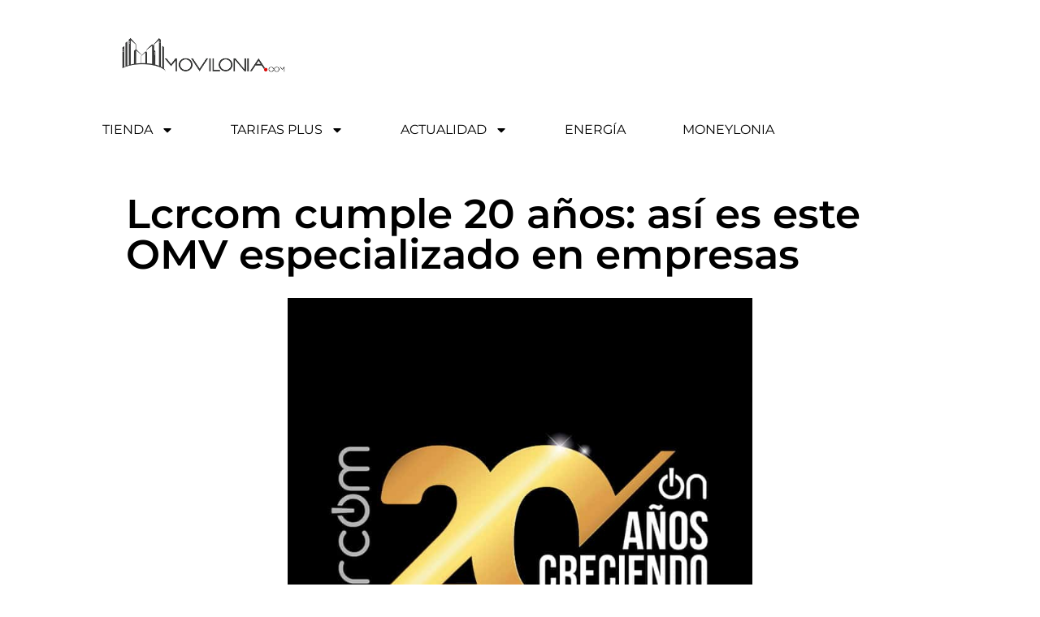

--- FILE ---
content_type: text/html; charset=UTF-8
request_url: https://www.movilonia.com/noticias/lcrcom-cumple-20-cumpleanos-asi-es-el-omv-especializado-en-empresas/
body_size: 28740
content:
<!doctype html>
<html lang="es">
<head>
	<meta charset="UTF-8">
	<meta name="viewport" content="width=device-width, initial-scale=1">
	<link rel="profile" href="https://gmpg.org/xfn/11">
	<meta name='robots' content='index, follow, max-image-preview:large, max-snippet:-1, max-video-preview:-1' />

	<!-- This site is optimized with the Yoast SEO plugin v26.8 - https://yoast.com/product/yoast-seo-wordpress/ -->
	<title>Lcrcom cumple 20 años: así es este OMV especializado en empresas - Movilonia.com</title>
	<link rel="canonical" href="https://www.movilonia.com/noticias/lcrcom-cumple-20-cumpleanos-asi-es-el-omv-especializado-en-empresas/" />
	<meta property="og:locale" content="es_ES" />
	<meta property="og:type" content="article" />
	<meta property="og:title" content="Lcrcom cumple 20 años: así es este OMV especializado en empresas - Movilonia.com" />
	<meta property="og:description" content="Este operador afincado en Madrid y especializado en dar servicios a pequeñas y medianas empresas cuenta en la actualidad con una red de 400 distribuidores." />
	<meta property="og:url" content="https://www.movilonia.com/noticias/lcrcom-cumple-20-cumpleanos-asi-es-el-omv-especializado-en-empresas/" />
	<meta property="og:site_name" content="Movilonia.com" />
	<meta property="article:publisher" content="https://www.facebook.com/movilonia?fref=ts" />
	<meta property="article:published_time" content="2019-10-29T16:10:46+00:00" />
	<meta property="article:modified_time" content="2019-10-29T22:37:47+00:00" />
	<meta property="og:image" content="https://www.movilonia.com/wp-content/uploads/2019/10/aniversario-lcrcom-20-años-operador-empresas-1.jpg" />
	<meta property="og:image:width" content="750" />
	<meta property="og:image:height" content="750" />
	<meta property="og:image:type" content="image/jpeg" />
	<meta name="author" content="Álvaro Ballesteros" />
	<meta name="twitter:card" content="summary_large_image" />
	<meta name="twitter:creator" content="@https://twitter.com/alvarob19" />
	<meta name="twitter:site" content="@movilonia" />
	<meta name="twitter:label1" content="Escrito por" />
	<meta name="twitter:data1" content="Álvaro Ballesteros" />
	<meta name="twitter:label2" content="Tiempo de lectura" />
	<meta name="twitter:data2" content="3 minutos" />
	<script type="application/ld+json" class="yoast-schema-graph">{"@context":"https://schema.org","@graph":[{"@type":"Article","@id":"https://www.movilonia.com/noticias/lcrcom-cumple-20-cumpleanos-asi-es-el-omv-especializado-en-empresas/#article","isPartOf":{"@id":"https://www.movilonia.com/noticias/lcrcom-cumple-20-cumpleanos-asi-es-el-omv-especializado-en-empresas/"},"author":{"name":"Álvaro Ballesteros","@id":"https://www.movilonia.com/#/schema/person/87e8511bd54c69a8e93bb6664371517e"},"headline":"Lcrcom cumple 20 años: así es este OMV especializado en empresas","datePublished":"2019-10-29T16:10:46+00:00","dateModified":"2019-10-29T22:37:47+00:00","mainEntityOfPage":{"@id":"https://www.movilonia.com/noticias/lcrcom-cumple-20-cumpleanos-asi-es-el-omv-especializado-en-empresas/"},"wordCount":646,"commentCount":0,"publisher":{"@id":"https://www.movilonia.com/#organization"},"image":{"@id":"https://www.movilonia.com/noticias/lcrcom-cumple-20-cumpleanos-asi-es-el-omv-especializado-en-empresas/#primaryimage"},"thumbnailUrl":"https://www.movilonia.com/wp-content/uploads/2019/10/aniversario-lcrcom-20-años-operador-empresas-1.jpg","keywords":["LCR"],"articleSection":["Noticias de telecomunicaciones","OMV"],"inLanguage":"es","potentialAction":[{"@type":"CommentAction","name":"Comment","target":["https://www.movilonia.com/noticias/lcrcom-cumple-20-cumpleanos-asi-es-el-omv-especializado-en-empresas/#respond"]}]},{"@type":"WebPage","@id":"https://www.movilonia.com/noticias/lcrcom-cumple-20-cumpleanos-asi-es-el-omv-especializado-en-empresas/","url":"https://www.movilonia.com/noticias/lcrcom-cumple-20-cumpleanos-asi-es-el-omv-especializado-en-empresas/","name":"Lcrcom cumple 20 años: así es este OMV especializado en empresas - Movilonia.com","isPartOf":{"@id":"https://www.movilonia.com/#website"},"primaryImageOfPage":{"@id":"https://www.movilonia.com/noticias/lcrcom-cumple-20-cumpleanos-asi-es-el-omv-especializado-en-empresas/#primaryimage"},"image":{"@id":"https://www.movilonia.com/noticias/lcrcom-cumple-20-cumpleanos-asi-es-el-omv-especializado-en-empresas/#primaryimage"},"thumbnailUrl":"https://www.movilonia.com/wp-content/uploads/2019/10/aniversario-lcrcom-20-años-operador-empresas-1.jpg","datePublished":"2019-10-29T16:10:46+00:00","dateModified":"2019-10-29T22:37:47+00:00","breadcrumb":{"@id":"https://www.movilonia.com/noticias/lcrcom-cumple-20-cumpleanos-asi-es-el-omv-especializado-en-empresas/#breadcrumb"},"inLanguage":"es","potentialAction":[{"@type":"ReadAction","target":["https://www.movilonia.com/noticias/lcrcom-cumple-20-cumpleanos-asi-es-el-omv-especializado-en-empresas/"]}]},{"@type":"ImageObject","inLanguage":"es","@id":"https://www.movilonia.com/noticias/lcrcom-cumple-20-cumpleanos-asi-es-el-omv-especializado-en-empresas/#primaryimage","url":"https://www.movilonia.com/wp-content/uploads/2019/10/aniversario-lcrcom-20-años-operador-empresas-1.jpg","contentUrl":"https://www.movilonia.com/wp-content/uploads/2019/10/aniversario-lcrcom-20-años-operador-empresas-1.jpg","width":750,"height":750},{"@type":"BreadcrumbList","@id":"https://www.movilonia.com/noticias/lcrcom-cumple-20-cumpleanos-asi-es-el-omv-especializado-en-empresas/#breadcrumb","itemListElement":[{"@type":"ListItem","position":1,"name":"Inicio","item":"https://www.movilonia.com/"},{"@type":"ListItem","position":2,"name":"Noticias telco","item":"https://www.movilonia.com/noticias/"},{"@type":"ListItem","position":3,"name":"Lcrcom cumple 20 años: así es este OMV especializado en empresas"}]},{"@type":"WebSite","@id":"https://www.movilonia.com/#website","url":"https://www.movilonia.com/","name":"Movilonia.com","description":"Telefonía móvil, tarifas móviles, servicios, smartphones, tablets y aplicaciones","publisher":{"@id":"https://www.movilonia.com/#organization"},"potentialAction":[{"@type":"SearchAction","target":{"@type":"EntryPoint","urlTemplate":"https://www.movilonia.com/?s={search_term_string}"},"query-input":{"@type":"PropertyValueSpecification","valueRequired":true,"valueName":"search_term_string"}}],"inLanguage":"es"},{"@type":"Organization","@id":"https://www.movilonia.com/#organization","name":"Movilonia.com","url":"https://www.movilonia.com/","logo":{"@type":"ImageObject","inLanguage":"es","@id":"https://www.movilonia.com/#/schema/logo/image/","url":"https://www.movilonia.com/wp-content/uploads/2021/06/logo-Movilonia-2015.png","contentUrl":"https://www.movilonia.com/wp-content/uploads/2021/06/logo-Movilonia-2015.png","width":567,"height":331,"caption":"Movilonia.com"},"image":{"@id":"https://www.movilonia.com/#/schema/logo/image/"},"sameAs":["https://www.facebook.com/movilonia?fref=ts","https://x.com/movilonia"]},{"@type":"Person","@id":"https://www.movilonia.com/#/schema/person/87e8511bd54c69a8e93bb6664371517e","name":"Álvaro Ballesteros","image":{"@type":"ImageObject","inLanguage":"es","@id":"https://www.movilonia.com/#/schema/person/image/","url":"https://secure.gravatar.com/avatar/b73b2622aaa2a9636dbf7128864ab43fa44e7d2680aa5930a5b4c9dc85391dfb?s=96&d=blank&r=g","contentUrl":"https://secure.gravatar.com/avatar/b73b2622aaa2a9636dbf7128864ab43fa44e7d2680aa5930a5b4c9dc85391dfb?s=96&d=blank&r=g","caption":"Álvaro Ballesteros"},"description":"Dedico mis palabras en escribir artículos sobre tecnología y telecomunicaciones. Fiel seguidor de la combinación entre el café y el modo avión.","sameAs":["https://www.movilonia.com","https://www.linkedin.com/in/álvaro-ballesteros-ab8150199/","https://x.com/https://twitter.com/alvarob19"],"url":"https://www.movilonia.com/author/ballesteros/"}]}</script>
	<!-- / Yoast SEO plugin. -->


<link rel='dns-prefetch' href='//www.googletagmanager.com' />
<link rel="alternate" type="application/rss+xml" title="Movilonia.com &raquo; Feed" href="https://www.movilonia.com/feed/" />
<link rel="alternate" type="application/rss+xml" title="Movilonia.com &raquo; Feed de los comentarios" href="https://www.movilonia.com/comments/feed/" />
<link rel="alternate" type="application/rss+xml" title="Movilonia.com &raquo; Comentario Lcrcom cumple 20 años: así es este OMV especializado en empresas del feed" href="https://www.movilonia.com/noticias/lcrcom-cumple-20-cumpleanos-asi-es-el-omv-especializado-en-empresas/feed/" />
<link rel="alternate" title="oEmbed (JSON)" type="application/json+oembed" href="https://www.movilonia.com/wp-json/oembed/1.0/embed?url=https%3A%2F%2Fwww.movilonia.com%2Fnoticias%2Flcrcom-cumple-20-cumpleanos-asi-es-el-omv-especializado-en-empresas%2F" />
<link rel="alternate" title="oEmbed (XML)" type="text/xml+oembed" href="https://www.movilonia.com/wp-json/oembed/1.0/embed?url=https%3A%2F%2Fwww.movilonia.com%2Fnoticias%2Flcrcom-cumple-20-cumpleanos-asi-es-el-omv-especializado-en-empresas%2F&#038;format=xml" />
<style id='wp-img-auto-sizes-contain-inline-css'>
img:is([sizes=auto i],[sizes^="auto," i]){contain-intrinsic-size:3000px 1500px}
/*# sourceURL=wp-img-auto-sizes-contain-inline-css */
</style>
<link rel='stylesheet' id='argpd-informbox-css' href='https://www.movilonia.com/wp-content/plugins/adapta-rgpd/assets/css/inform-box-border.css?ver=1.3.9' media='all' />
<link rel='stylesheet' id='argpd-cookies-eu-banner-css' href='https://www.movilonia.com/wp-content/plugins/adapta-rgpd/assets/css/cookies-banner-modern-flex.css?ver=1.3.9' media='all' />
<style id='wp-emoji-styles-inline-css'>

	img.wp-smiley, img.emoji {
		display: inline !important;
		border: none !important;
		box-shadow: none !important;
		height: 1em !important;
		width: 1em !important;
		margin: 0 0.07em !important;
		vertical-align: -0.1em !important;
		background: none !important;
		padding: 0 !important;
	}
/*# sourceURL=wp-emoji-styles-inline-css */
</style>
<link rel='stylesheet' id='wp-block-library-css' href='https://www.movilonia.com/wp-includes/css/dist/block-library/style.min.css?ver=6.9' media='all' />
<style id='classic-theme-styles-inline-css'>
/*! This file is auto-generated */
.wp-block-button__link{color:#fff;background-color:#32373c;border-radius:9999px;box-shadow:none;text-decoration:none;padding:calc(.667em + 2px) calc(1.333em + 2px);font-size:1.125em}.wp-block-file__button{background:#32373c;color:#fff;text-decoration:none}
/*# sourceURL=/wp-includes/css/classic-themes.min.css */
</style>
<style id='global-styles-inline-css'>
:root{--wp--preset--aspect-ratio--square: 1;--wp--preset--aspect-ratio--4-3: 4/3;--wp--preset--aspect-ratio--3-4: 3/4;--wp--preset--aspect-ratio--3-2: 3/2;--wp--preset--aspect-ratio--2-3: 2/3;--wp--preset--aspect-ratio--16-9: 16/9;--wp--preset--aspect-ratio--9-16: 9/16;--wp--preset--color--black: #000000;--wp--preset--color--cyan-bluish-gray: #abb8c3;--wp--preset--color--white: #ffffff;--wp--preset--color--pale-pink: #f78da7;--wp--preset--color--vivid-red: #cf2e2e;--wp--preset--color--luminous-vivid-orange: #ff6900;--wp--preset--color--luminous-vivid-amber: #fcb900;--wp--preset--color--light-green-cyan: #7bdcb5;--wp--preset--color--vivid-green-cyan: #00d084;--wp--preset--color--pale-cyan-blue: #8ed1fc;--wp--preset--color--vivid-cyan-blue: #0693e3;--wp--preset--color--vivid-purple: #9b51e0;--wp--preset--gradient--vivid-cyan-blue-to-vivid-purple: linear-gradient(135deg,rgb(6,147,227) 0%,rgb(155,81,224) 100%);--wp--preset--gradient--light-green-cyan-to-vivid-green-cyan: linear-gradient(135deg,rgb(122,220,180) 0%,rgb(0,208,130) 100%);--wp--preset--gradient--luminous-vivid-amber-to-luminous-vivid-orange: linear-gradient(135deg,rgb(252,185,0) 0%,rgb(255,105,0) 100%);--wp--preset--gradient--luminous-vivid-orange-to-vivid-red: linear-gradient(135deg,rgb(255,105,0) 0%,rgb(207,46,46) 100%);--wp--preset--gradient--very-light-gray-to-cyan-bluish-gray: linear-gradient(135deg,rgb(238,238,238) 0%,rgb(169,184,195) 100%);--wp--preset--gradient--cool-to-warm-spectrum: linear-gradient(135deg,rgb(74,234,220) 0%,rgb(151,120,209) 20%,rgb(207,42,186) 40%,rgb(238,44,130) 60%,rgb(251,105,98) 80%,rgb(254,248,76) 100%);--wp--preset--gradient--blush-light-purple: linear-gradient(135deg,rgb(255,206,236) 0%,rgb(152,150,240) 100%);--wp--preset--gradient--blush-bordeaux: linear-gradient(135deg,rgb(254,205,165) 0%,rgb(254,45,45) 50%,rgb(107,0,62) 100%);--wp--preset--gradient--luminous-dusk: linear-gradient(135deg,rgb(255,203,112) 0%,rgb(199,81,192) 50%,rgb(65,88,208) 100%);--wp--preset--gradient--pale-ocean: linear-gradient(135deg,rgb(255,245,203) 0%,rgb(182,227,212) 50%,rgb(51,167,181) 100%);--wp--preset--gradient--electric-grass: linear-gradient(135deg,rgb(202,248,128) 0%,rgb(113,206,126) 100%);--wp--preset--gradient--midnight: linear-gradient(135deg,rgb(2,3,129) 0%,rgb(40,116,252) 100%);--wp--preset--font-size--small: 13px;--wp--preset--font-size--medium: 20px;--wp--preset--font-size--large: 36px;--wp--preset--font-size--x-large: 42px;--wp--preset--spacing--20: 0.44rem;--wp--preset--spacing--30: 0.67rem;--wp--preset--spacing--40: 1rem;--wp--preset--spacing--50: 1.5rem;--wp--preset--spacing--60: 2.25rem;--wp--preset--spacing--70: 3.38rem;--wp--preset--spacing--80: 5.06rem;--wp--preset--shadow--natural: 6px 6px 9px rgba(0, 0, 0, 0.2);--wp--preset--shadow--deep: 12px 12px 50px rgba(0, 0, 0, 0.4);--wp--preset--shadow--sharp: 6px 6px 0px rgba(0, 0, 0, 0.2);--wp--preset--shadow--outlined: 6px 6px 0px -3px rgb(255, 255, 255), 6px 6px rgb(0, 0, 0);--wp--preset--shadow--crisp: 6px 6px 0px rgb(0, 0, 0);}:where(.is-layout-flex){gap: 0.5em;}:where(.is-layout-grid){gap: 0.5em;}body .is-layout-flex{display: flex;}.is-layout-flex{flex-wrap: wrap;align-items: center;}.is-layout-flex > :is(*, div){margin: 0;}body .is-layout-grid{display: grid;}.is-layout-grid > :is(*, div){margin: 0;}:where(.wp-block-columns.is-layout-flex){gap: 2em;}:where(.wp-block-columns.is-layout-grid){gap: 2em;}:where(.wp-block-post-template.is-layout-flex){gap: 1.25em;}:where(.wp-block-post-template.is-layout-grid){gap: 1.25em;}.has-black-color{color: var(--wp--preset--color--black) !important;}.has-cyan-bluish-gray-color{color: var(--wp--preset--color--cyan-bluish-gray) !important;}.has-white-color{color: var(--wp--preset--color--white) !important;}.has-pale-pink-color{color: var(--wp--preset--color--pale-pink) !important;}.has-vivid-red-color{color: var(--wp--preset--color--vivid-red) !important;}.has-luminous-vivid-orange-color{color: var(--wp--preset--color--luminous-vivid-orange) !important;}.has-luminous-vivid-amber-color{color: var(--wp--preset--color--luminous-vivid-amber) !important;}.has-light-green-cyan-color{color: var(--wp--preset--color--light-green-cyan) !important;}.has-vivid-green-cyan-color{color: var(--wp--preset--color--vivid-green-cyan) !important;}.has-pale-cyan-blue-color{color: var(--wp--preset--color--pale-cyan-blue) !important;}.has-vivid-cyan-blue-color{color: var(--wp--preset--color--vivid-cyan-blue) !important;}.has-vivid-purple-color{color: var(--wp--preset--color--vivid-purple) !important;}.has-black-background-color{background-color: var(--wp--preset--color--black) !important;}.has-cyan-bluish-gray-background-color{background-color: var(--wp--preset--color--cyan-bluish-gray) !important;}.has-white-background-color{background-color: var(--wp--preset--color--white) !important;}.has-pale-pink-background-color{background-color: var(--wp--preset--color--pale-pink) !important;}.has-vivid-red-background-color{background-color: var(--wp--preset--color--vivid-red) !important;}.has-luminous-vivid-orange-background-color{background-color: var(--wp--preset--color--luminous-vivid-orange) !important;}.has-luminous-vivid-amber-background-color{background-color: var(--wp--preset--color--luminous-vivid-amber) !important;}.has-light-green-cyan-background-color{background-color: var(--wp--preset--color--light-green-cyan) !important;}.has-vivid-green-cyan-background-color{background-color: var(--wp--preset--color--vivid-green-cyan) !important;}.has-pale-cyan-blue-background-color{background-color: var(--wp--preset--color--pale-cyan-blue) !important;}.has-vivid-cyan-blue-background-color{background-color: var(--wp--preset--color--vivid-cyan-blue) !important;}.has-vivid-purple-background-color{background-color: var(--wp--preset--color--vivid-purple) !important;}.has-black-border-color{border-color: var(--wp--preset--color--black) !important;}.has-cyan-bluish-gray-border-color{border-color: var(--wp--preset--color--cyan-bluish-gray) !important;}.has-white-border-color{border-color: var(--wp--preset--color--white) !important;}.has-pale-pink-border-color{border-color: var(--wp--preset--color--pale-pink) !important;}.has-vivid-red-border-color{border-color: var(--wp--preset--color--vivid-red) !important;}.has-luminous-vivid-orange-border-color{border-color: var(--wp--preset--color--luminous-vivid-orange) !important;}.has-luminous-vivid-amber-border-color{border-color: var(--wp--preset--color--luminous-vivid-amber) !important;}.has-light-green-cyan-border-color{border-color: var(--wp--preset--color--light-green-cyan) !important;}.has-vivid-green-cyan-border-color{border-color: var(--wp--preset--color--vivid-green-cyan) !important;}.has-pale-cyan-blue-border-color{border-color: var(--wp--preset--color--pale-cyan-blue) !important;}.has-vivid-cyan-blue-border-color{border-color: var(--wp--preset--color--vivid-cyan-blue) !important;}.has-vivid-purple-border-color{border-color: var(--wp--preset--color--vivid-purple) !important;}.has-vivid-cyan-blue-to-vivid-purple-gradient-background{background: var(--wp--preset--gradient--vivid-cyan-blue-to-vivid-purple) !important;}.has-light-green-cyan-to-vivid-green-cyan-gradient-background{background: var(--wp--preset--gradient--light-green-cyan-to-vivid-green-cyan) !important;}.has-luminous-vivid-amber-to-luminous-vivid-orange-gradient-background{background: var(--wp--preset--gradient--luminous-vivid-amber-to-luminous-vivid-orange) !important;}.has-luminous-vivid-orange-to-vivid-red-gradient-background{background: var(--wp--preset--gradient--luminous-vivid-orange-to-vivid-red) !important;}.has-very-light-gray-to-cyan-bluish-gray-gradient-background{background: var(--wp--preset--gradient--very-light-gray-to-cyan-bluish-gray) !important;}.has-cool-to-warm-spectrum-gradient-background{background: var(--wp--preset--gradient--cool-to-warm-spectrum) !important;}.has-blush-light-purple-gradient-background{background: var(--wp--preset--gradient--blush-light-purple) !important;}.has-blush-bordeaux-gradient-background{background: var(--wp--preset--gradient--blush-bordeaux) !important;}.has-luminous-dusk-gradient-background{background: var(--wp--preset--gradient--luminous-dusk) !important;}.has-pale-ocean-gradient-background{background: var(--wp--preset--gradient--pale-ocean) !important;}.has-electric-grass-gradient-background{background: var(--wp--preset--gradient--electric-grass) !important;}.has-midnight-gradient-background{background: var(--wp--preset--gradient--midnight) !important;}.has-small-font-size{font-size: var(--wp--preset--font-size--small) !important;}.has-medium-font-size{font-size: var(--wp--preset--font-size--medium) !important;}.has-large-font-size{font-size: var(--wp--preset--font-size--large) !important;}.has-x-large-font-size{font-size: var(--wp--preset--font-size--x-large) !important;}
:where(.wp-block-post-template.is-layout-flex){gap: 1.25em;}:where(.wp-block-post-template.is-layout-grid){gap: 1.25em;}
:where(.wp-block-term-template.is-layout-flex){gap: 1.25em;}:where(.wp-block-term-template.is-layout-grid){gap: 1.25em;}
:where(.wp-block-columns.is-layout-flex){gap: 2em;}:where(.wp-block-columns.is-layout-grid){gap: 2em;}
:root :where(.wp-block-pullquote){font-size: 1.5em;line-height: 1.6;}
/*# sourceURL=global-styles-inline-css */
</style>
<link rel='stylesheet' id='hello-elementor-css' href='https://www.movilonia.com/wp-content/themes/hello-elementor/style.min.css?ver=2.8.1' media='all' />
<link rel='stylesheet' id='hello-elementor-theme-style-css' href='https://www.movilonia.com/wp-content/themes/hello-elementor/theme.min.css?ver=2.8.1' media='all' />
<link rel='stylesheet' id='chld_thm_cfg_child-css' href='https://www.movilonia.com/wp-content/themes/hello-theme-child-master/style.css?ver=6.9' media='all' />
<link rel='stylesheet' id='elementor-frontend-css' href='https://www.movilonia.com/wp-content/plugins/elementor/assets/css/frontend.min.css?ver=3.34.1' media='all' />
<link rel='stylesheet' id='elementor-post-99858-css' href='https://www.movilonia.com/wp-content/uploads/elementor/css/post-99858.css?ver=1768912909' media='all' />
<link rel='stylesheet' id='widget-image-css' href='https://www.movilonia.com/wp-content/plugins/elementor/assets/css/widget-image.min.css?ver=3.34.1' media='all' />
<link rel='stylesheet' id='widget-nav-menu-css' href='https://www.movilonia.com/wp-content/plugins/elementor-pro/assets/css/widget-nav-menu.min.css?ver=3.34.1' media='all' />
<link rel='stylesheet' id='e-sticky-css' href='https://www.movilonia.com/wp-content/plugins/elementor-pro/assets/css/modules/sticky.min.css?ver=3.34.1' media='all' />
<link rel='stylesheet' id='widget-heading-css' href='https://www.movilonia.com/wp-content/plugins/elementor/assets/css/widget-heading.min.css?ver=3.34.1' media='all' />
<link rel='stylesheet' id='widget-icon-list-css' href='https://www.movilonia.com/wp-content/plugins/elementor/assets/css/widget-icon-list.min.css?ver=3.34.1' media='all' />
<link rel='stylesheet' id='widget-social-icons-css' href='https://www.movilonia.com/wp-content/plugins/elementor/assets/css/widget-social-icons.min.css?ver=3.34.1' media='all' />
<link rel='stylesheet' id='e-apple-webkit-css' href='https://www.movilonia.com/wp-content/plugins/elementor/assets/css/conditionals/apple-webkit.min.css?ver=3.34.1' media='all' />
<link rel='stylesheet' id='widget-spacer-css' href='https://www.movilonia.com/wp-content/plugins/elementor/assets/css/widget-spacer.min.css?ver=3.34.1' media='all' />
<link rel='stylesheet' id='widget-post-info-css' href='https://www.movilonia.com/wp-content/plugins/elementor-pro/assets/css/widget-post-info.min.css?ver=3.34.1' media='all' />
<link rel='stylesheet' id='widget-divider-css' href='https://www.movilonia.com/wp-content/plugins/elementor/assets/css/widget-divider.min.css?ver=3.34.1' media='all' />
<link rel='stylesheet' id='widget-breadcrumbs-css' href='https://www.movilonia.com/wp-content/plugins/elementor-pro/assets/css/widget-breadcrumbs.min.css?ver=3.34.1' media='all' />
<link rel='stylesheet' id='widget-share-buttons-css' href='https://www.movilonia.com/wp-content/plugins/elementor-pro/assets/css/widget-share-buttons.min.css?ver=3.34.1' media='all' />
<link rel='stylesheet' id='e-animation-grow-css' href='https://www.movilonia.com/wp-content/plugins/elementor/assets/lib/animations/styles/e-animation-grow.min.css?ver=3.34.1' media='all' />
<link rel='stylesheet' id='e-animation-fadeIn-css' href='https://www.movilonia.com/wp-content/plugins/elementor/assets/lib/animations/styles/fadeIn.min.css?ver=3.34.1' media='all' />
<link rel='stylesheet' id='widget-post-navigation-css' href='https://www.movilonia.com/wp-content/plugins/elementor-pro/assets/css/widget-post-navigation.min.css?ver=3.34.1' media='all' />
<link rel='stylesheet' id='widget-posts-css' href='https://www.movilonia.com/wp-content/plugins/elementor-pro/assets/css/widget-posts.min.css?ver=3.34.1' media='all' />
<link rel='stylesheet' id='e-animation-slideInRight-css' href='https://www.movilonia.com/wp-content/plugins/elementor/assets/lib/animations/styles/slideInRight.min.css?ver=3.34.1' media='all' />
<link rel='stylesheet' id='e-popup-css' href='https://www.movilonia.com/wp-content/plugins/elementor-pro/assets/css/conditionals/popup.min.css?ver=3.34.1' media='all' />
<link rel='stylesheet' id='jet-blog-css' href='https://www.movilonia.com/wp-content/plugins/jet-blog/assets/css/jet-blog.css?ver=2.4.6' media='all' />
<link rel='stylesheet' id='elementor-post-108775-css' href='https://www.movilonia.com/wp-content/uploads/elementor/css/post-108775.css?ver=1768912909' media='all' />
<link rel='stylesheet' id='elementor-post-108790-css' href='https://www.movilonia.com/wp-content/uploads/elementor/css/post-108790.css?ver=1768912909' media='all' />
<link rel='stylesheet' id='elementor-post-108769-css' href='https://www.movilonia.com/wp-content/uploads/elementor/css/post-108769.css?ver=1768912912' media='all' />
<link rel='stylesheet' id='elementor-post-108846-css' href='https://www.movilonia.com/wp-content/uploads/elementor/css/post-108846.css?ver=1768912910' media='all' />
<link rel='stylesheet' id='tablepress-default-css' href='https://www.movilonia.com/wp-content/tablepress-combined.min.css?ver=33' media='all' />
<link rel='stylesheet' id='hello-elementor-child-style-css' href='https://www.movilonia.com/wp-content/themes/hello-theme-child-master/style.css?ver=2.0.0' media='all' />
<link rel='stylesheet' id='elementor-gf-local-montserrat-css' href='https://www.movilonia.com/wp-content/uploads/elementor/google-fonts/css/montserrat.css?ver=1742291233' media='all' />
<link rel='stylesheet' id='elementor-gf-local-poppins-css' href='https://www.movilonia.com/wp-content/uploads/elementor/google-fonts/css/poppins.css?ver=1742291242' media='all' />
<script src="https://www.movilonia.com/wp-includes/js/jquery/jquery.min.js?ver=3.7.1" id="jquery-core-js"></script>
<script src="https://www.movilonia.com/wp-includes/js/jquery/jquery-migrate.min.js?ver=3.4.1" id="jquery-migrate-js"></script>
<script src="https://www.movilonia.com/wp-content/plugins/adapta-rgpd/assets/js/cookies-eu-banner.js?ver=1.3.9" id="argpd-cookies-eu-banner-js"></script>

<!-- Fragmento de código de la etiqueta de Google (gtag.js) añadida por Site Kit -->
<!-- Fragmento de código de Google Analytics añadido por Site Kit -->

<script id="google_gtagjs-js-after">
window.dataLayer = window.dataLayer || [];function gtag(){dataLayer.push(arguments);}
gtag("set","linker",{"domains":["www.movilonia.com"]});
gtag("js", new Date());
gtag("set", "developer_id.dZTNiMT", true);
gtag("config", "GT-WRCPZK5");
//# sourceURL=google_gtagjs-js-after
</script>
<link rel="https://api.w.org/" href="https://www.movilonia.com/wp-json/" /><link rel="alternate" title="JSON" type="application/json" href="https://www.movilonia.com/wp-json/wp/v2/posts/83446" /><link rel="EditURI" type="application/rsd+xml" title="RSD" href="https://www.movilonia.com/xmlrpc.php?rsd" />
<meta name="generator" content="WordPress 6.9" />
<link rel='shortlink' href='https://www.movilonia.com/?p=83446' />
<meta name="cdp-version" content="1.5.0" /><meta name="generator" content="Site Kit by Google 1.170.0" /><meta name="description" content="Este operador afincado en Madrid y especializado en dar servicios a pequeñas y medianas empresas cuenta en la actualidad con una red de 400 distribuidores.">

<!-- Metaetiquetas de Google AdSense añadidas por Site Kit -->
<meta name="google-adsense-platform-account" content="ca-host-pub-2644536267352236">
<meta name="google-adsense-platform-domain" content="sitekit.withgoogle.com">
<!-- Acabar con las metaetiquetas de Google AdSense añadidas por Site Kit -->
<meta name="generator" content="Elementor 3.34.1; features: e_font_icon_svg, additional_custom_breakpoints; settings: css_print_method-external, google_font-enabled, font_display-auto">
			<style>
				.e-con.e-parent:nth-of-type(n+4):not(.e-lazyloaded):not(.e-no-lazyload),
				.e-con.e-parent:nth-of-type(n+4):not(.e-lazyloaded):not(.e-no-lazyload) * {
					background-image: none !important;
				}
				@media screen and (max-height: 1024px) {
					.e-con.e-parent:nth-of-type(n+3):not(.e-lazyloaded):not(.e-no-lazyload),
					.e-con.e-parent:nth-of-type(n+3):not(.e-lazyloaded):not(.e-no-lazyload) * {
						background-image: none !important;
					}
				}
				@media screen and (max-height: 640px) {
					.e-con.e-parent:nth-of-type(n+2):not(.e-lazyloaded):not(.e-no-lazyload),
					.e-con.e-parent:nth-of-type(n+2):not(.e-lazyloaded):not(.e-no-lazyload) * {
						background-image: none !important;
					}
				}
			</style>
			<link rel="amphtml" href="https://www.movilonia.com/noticias/lcrcom-cumple-20-cumpleanos-asi-es-el-omv-especializado-en-empresas/amp/">
<!-- Fragmento de código de Google Tag Manager añadido por Site Kit -->


<!-- Final del fragmento de código de Google Tag Manager añadido por Site Kit -->
<link rel="icon" href="https://www.movilonia.com/wp-content/uploads/2023/03/cropped-logo-movilonia-900-e1697480814394-32x32.jpg" sizes="32x32" />
<link rel="icon" href="https://www.movilonia.com/wp-content/uploads/2023/03/cropped-logo-movilonia-900-e1697480814394-192x192.jpg" sizes="192x192" />
<link rel="apple-touch-icon" href="https://www.movilonia.com/wp-content/uploads/2023/03/cropped-logo-movilonia-900-e1697480814394-180x180.jpg" />
<meta name="msapplication-TileImage" content="https://www.movilonia.com/wp-content/uploads/2023/03/cropped-logo-movilonia-900-e1697480814394-270x270.jpg" />
</head>
<body class="wp-singular post-template-default single single-post postid-83446 single-format-standard wp-custom-logo wp-theme-hello-elementor wp-child-theme-hello-theme-child-master elementor-default elementor-template-full-width elementor-kit-99858 elementor-page-108833 elementor-page-108769">

		<!-- Fragmento de código de Google Tag Manager (noscript) añadido por Site Kit -->
		<noscript>
			<iframe src="https://www.googletagmanager.com/ns.html?id=GTM-T2B4RTW3" height="0" width="0" style="display:none;visibility:hidden"></iframe>
		</noscript>
		<!-- Final del fragmento de código de Google Tag Manager (noscript) añadido por Site Kit -->
		
<a class="skip-link screen-reader-text" href="#content">Ir al contenido</a>

		<header data-elementor-type="header" data-elementor-id="108775" class="elementor elementor-108775 elementor-location-header" data-elementor-post-type="elementor_library">
			<div class="elementor-element elementor-element-2e109526 e-con-full elementor-hidden-mobile e-flex e-con e-parent" data-id="2e109526" data-element_type="container" data-settings="{&quot;background_background&quot;:&quot;classic&quot;,&quot;sticky&quot;:&quot;top&quot;,&quot;sticky_on&quot;:[&quot;desktop&quot;,&quot;tablet&quot;,&quot;mobile&quot;],&quot;sticky_offset&quot;:0,&quot;sticky_effects_offset&quot;:0,&quot;sticky_anchor_link_offset&quot;:0}">
		<div class="elementor-element elementor-element-85d1f39 e-con-full e-flex e-con e-child" data-id="85d1f39" data-element_type="container">
				<div class="elementor-element elementor-element-574d15fa elementor-widget elementor-widget-theme-site-logo elementor-widget-image" data-id="574d15fa" data-element_type="widget" data-widget_type="theme-site-logo.default">
				<div class="elementor-widget-container">
											<a href="https://www.movilonia.com">
			<img width="847" height="242" src="https://www.movilonia.com/wp-content/uploads/2021/06/cropped-logo-horizontal-Movilonia-2015.png" class="attachment-full size-full wp-image-108773" alt="Movilonia" srcset="https://www.movilonia.com/wp-content/uploads/2021/06/cropped-logo-horizontal-Movilonia-2015.png 847w, https://www.movilonia.com/wp-content/uploads/2021/06/cropped-logo-horizontal-Movilonia-2015-300x86.png 300w, https://www.movilonia.com/wp-content/uploads/2021/06/cropped-logo-horizontal-Movilonia-2015-768x219.png 768w" sizes="(max-width: 847px) 100vw, 847px" />				</a>
											</div>
				</div>
				</div>
		<div class="elementor-element elementor-element-34eac097 e-con-full e-flex e-con e-child" data-id="34eac097" data-element_type="container">
				<div class="elementor-element elementor-element-67ef3160 elementor-nav-menu--stretch elementor-nav-menu__align-end elementor-nav-menu--dropdown-mobile elementor-nav-menu__text-align-aside elementor-nav-menu--toggle elementor-nav-menu--burger elementor-widget elementor-widget-nav-menu" data-id="67ef3160" data-element_type="widget" data-settings="{&quot;full_width&quot;:&quot;stretch&quot;,&quot;layout&quot;:&quot;horizontal&quot;,&quot;submenu_icon&quot;:{&quot;value&quot;:&quot;&lt;svg aria-hidden=\&quot;true\&quot; class=\&quot;e-font-icon-svg e-fas-caret-down\&quot; viewBox=\&quot;0 0 320 512\&quot; xmlns=\&quot;http:\/\/www.w3.org\/2000\/svg\&quot;&gt;&lt;path d=\&quot;M31.3 192h257.3c17.8 0 26.7 21.5 14.1 34.1L174.1 354.8c-7.8 7.8-20.5 7.8-28.3 0L17.2 226.1C4.6 213.5 13.5 192 31.3 192z\&quot;&gt;&lt;\/path&gt;&lt;\/svg&gt;&quot;,&quot;library&quot;:&quot;fa-solid&quot;},&quot;toggle&quot;:&quot;burger&quot;}" data-widget_type="nav-menu.default">
				<div class="elementor-widget-container">
								<nav aria-label="Menú" class="elementor-nav-menu--main elementor-nav-menu__container elementor-nav-menu--layout-horizontal e--pointer-underline e--animation-fade">
				<ul id="menu-1-67ef3160" class="elementor-nav-menu"><li class="menu-item menu-item-type-custom menu-item-object-custom menu-item-has-children menu-item-45387"><a href="https://tienda.movilonia.com/" title="Tienda.movilonia.com" class="elementor-item">TIENDA</a>
<ul class="sub-menu elementor-nav-menu--dropdown">
	<li class="menu-item menu-item-type-custom menu-item-object-custom menu-item-45389"><a href="https://tienda.movilonia.com/358-smartphones" title="Smartphones y móviles baratos en Tienda.movilonia.com" class="elementor-sub-item">Smartphones y móviles baratos</a></li>
	<li class="menu-item menu-item-type-post_type menu-item-object-page menu-item-97272"><a href="https://www.movilonia.com/contratar-tarifas-telefonia-facil/" class="elementor-sub-item">Tarifas de telefonía para PARTICULARES</a></li>
	<li class="menu-item menu-item-type-post_type menu-item-object-page menu-item-101212"><a href="https://www.movilonia.com/tarifas-telefonia-movil-fijo-fibra-centralita-para-autonomos-negocios-pymes-empresas/" class="elementor-sub-item">Tarifas de telefonía para EMPRESAS</a></li>
</ul>
</li>
<li class="menu-item menu-item-type-custom menu-item-object-custom menu-item-has-children menu-item-45400"><a href="#" title="Las mismas condiciones + REGALOS o beneficios" class="elementor-item elementor-item-anchor">TARIFAS PLUS</a>
<ul class="sub-menu elementor-nav-menu--dropdown">
	<li class="menu-item menu-item-type-custom menu-item-object-custom menu-item-has-children menu-item-111416"><a href="https://www.movilonia.com/ofertas-tarifas-plus-movil-fibra/" title="Móvil, fibra, convergentes&#8230;" class="elementor-sub-item"><b><i>Tarifas PLUS de Movilonia</i></b></a>
	<ul class="sub-menu elementor-nav-menu--dropdown">
		<li class="menu-item menu-item-type-post_type menu-item-object-page menu-item-116423"><a href="https://www.movilonia.com/tarifas-moviles-contrato-suop/tarifas-moviles-prepago-suop/" title="Tarifas PLUS de MÓVIL DE PREPAGO de Suop y Lobster" class="elementor-sub-item">MÓVIL DE PREPAGO</a></li>
		<li class="menu-item menu-item-type-post_type menu-item-object-page menu-item-116421"><a href="https://www.movilonia.com/ofertas-tarifas-plus-movil-fibra/moviles-contrato/" title="Tarifas PLUS de MÓVIL DE CONTRATO de O2, Lowi, Simyo, Finetwork&#8230;" class="elementor-sub-item">MÓVIL DE CONTRATO</a></li>
		<li class="menu-item menu-item-type-post_type menu-item-object-page menu-item-116422"><a href="https://www.movilonia.com/ofertas-tarifas-plus-movil-fibra/solo-fibra-optica/" title="Tarifas PLUS de SÓLO FIBRA de O2, Simyo, Finetwork&#8230;" class="elementor-sub-item">SÓLO FIBRA</a></li>
		<li class="menu-item menu-item-type-post_type menu-item-object-page menu-item-116420"><a href="https://www.movilonia.com/ofertas-tarifas-plus-movil-fibra/movil-fibra/" title="Tarifas PLUS de FIBRA + MÓVIL de O2, Lowi, Finetwork&#8230;" class="elementor-sub-item">FIBRA + MÓVIL</a></li>
	</ul>
</li>
	<li class="menu-item menu-item-type-post_type menu-item-object-page menu-item-has-children menu-item-104782"><a href="https://www.movilonia.com/oferta-exclusiva-o2-movistar-plus-lite-netflix-gratis/" title="Contrata O2 y llévate hasta 90€ para gastar en Amazon" class="elementor-sub-item"><b>| O2 |</b>··· REGALO: hasta 90€ para gastar en Amazon</a>
	<ul class="sub-menu elementor-nav-menu--dropdown">
		<li class="menu-item menu-item-type-post_type menu-item-object-page menu-item-116589"><a href="https://www.movilonia.com/oferta-exclusiva-o2-movistar-plus-lite-netflix-gratis/tarifas-solo-movil-o2/" title="Tarifas MÓVILES de O2 + regalo de saldo en Amazon" class="elementor-sub-item">Tarifas MÓVILES</a></li>
		<li class="menu-item menu-item-type-post_type menu-item-object-page menu-item-116586"><a href="https://www.movilonia.com/oferta-exclusiva-o2-movistar-plus-lite-netflix-gratis/tarifas-fibra-fijo-o2/" title="Tarifas de SÓLO FIBRA de O2 + regalo de saldo en Amazon" class="elementor-sub-item">Tarifas de sólo FIBRA</a></li>
		<li class="menu-item menu-item-type-post_type menu-item-object-page menu-item-116585"><a href="https://www.movilonia.com/oferta-exclusiva-o2-movistar-plus-lite-netflix-gratis/tarifas-fibra-movil-fijo-o2/" title="Tarifas de FIBRA Y MÓVIL de O2 + regalo de saldo en Amazon y Netflix" class="elementor-sub-item">Tarifas de FIBRA y MÓVIL</a></li>
		<li class="menu-item menu-item-type-custom menu-item-object-custom menu-item-118267"><a href="https://www.movilonia.com/oferta-exclusiva-o2-movistar-plus-lite-netflix-gratis/tarifas-fibra-movil-fijo-tv-o2/" title="Tarifas de FIBRA, MÓVIL y TV + regalo de saldo en Amazon" class="elementor-sub-item">Tarifas de FIBRA, MÓVIL y TV</a></li>
		<li class="menu-item menu-item-type-post_type menu-item-object-page menu-item-119755"><a href="https://www.movilonia.com/oferta-exclusiva-o2-movistar-plus-lite-netflix-gratis/tarifas-fibra-movil-fijo-para-empresas-pymes-o2/" class="elementor-sub-item">FIBRA + MÓVIL/es + fijo de O2 para pymes</a></li>
	</ul>
</li>
	<li class="menu-item menu-item-type-custom menu-item-object-custom menu-item-has-children menu-item-87185"><a href="https://www.movilonia.com/oferta-exclusiva-de-lowi-movilonia-com/" title="Contrata Lowi y llévate Amazon de regalo" class="elementor-sub-item"><b>| LOWI |</b>··· REGALO: hasta 100€ para comprar en Amazon</a>
	<ul class="sub-menu elementor-nav-menu--dropdown">
		<li class="menu-item menu-item-type-post_type menu-item-object-page menu-item-116605"><a href="https://www.movilonia.com/oferta-exclusiva-de-lowi-movilonia-com/tarifas-moviles/" title="Tarifas MÓVILES de Lowi + saldo en Amazon de regalo" class="elementor-sub-item">Tarifas MÓVILES</a></li>
		<li class="menu-item menu-item-type-post_type menu-item-object-page menu-item-116603"><a href="https://www.movilonia.com/oferta-exclusiva-de-lowi-movilonia-com/tarifa-solo-fibra-optica/" title="Tarifas de SÓLO FIBRA con saldo en Amazon de regalo" class="elementor-sub-item">Tarifas de SÓLO FIBRA</a></li>
		<li class="menu-item menu-item-type-post_type menu-item-object-page menu-item-116604"><a href="https://www.movilonia.com/oferta-exclusiva-de-lowi-movilonia-com/tarifas-fibra-optica-movil/" title="Tarifas de FIBRA + MÓVIL con saldo en Amazon y Netflix de regalo" class="elementor-sub-item">Tarifas de FIBRA + MÓVIL</a></li>
	</ul>
</li>
	<li class="menu-item menu-item-type-post_type menu-item-object-page menu-item-has-children menu-item-106391"><a href="https://www.movilonia.com/ofertas-tarifas-movil-fibra-simyo-netflix-amazon-gratis/" title="Contrata Simyo y llévate Amazon y/o Netflix de regalo" class="elementor-sub-item"><b>| SIMYO |</b>···  REGALO/S: Amazon y/o Netflix</a>
	<ul class="sub-menu elementor-nav-menu--dropdown">
		<li class="menu-item menu-item-type-post_type menu-item-object-page menu-item-116722"><a href="https://www.movilonia.com/ofertas-tarifas-movil-fibra-simyo-netflix-amazon-gratis/tarifas-moviles-simyo/" title="Tarifas de SÓLO MÓVIL de Simyo + saldo en Amazon de regalo" class="elementor-sub-item">Tarifas MÓVILES</a></li>
		<li class="menu-item menu-item-type-post_type menu-item-object-page menu-item-116697"><a href="https://www.movilonia.com/ofertas-tarifas-movil-fibra-simyo-netflix-amazon-gratis/tarifas-solo-fibra-simyo/" title="Tarifas de SÓLO FIBRA de Simyo + saldo en Amazon de regalo" class="elementor-sub-item">Tarifas de SÓLO FIBRA</a></li>
		<li class="menu-item menu-item-type-post_type menu-item-object-page menu-item-116695"><a href="https://www.movilonia.com/ofertas-tarifas-movil-fibra-simyo-netflix-amazon-gratis/tarifas-fibra-movil-simyo/" title="Tarifas de FIBRA + MÓVIL de Simyo + saldo en Amazon y/o Netflix de regalo" class="elementor-sub-item">Tarifas de FIBRA + MÓVIL</a></li>
	</ul>
</li>
	<li class="menu-item menu-item-type-custom menu-item-object-custom menu-item-has-children menu-item-89918"><a href="https://www.movilonia.com/oferta-especial-finetwork-movilonia/" title="Contrata Finetwork y llévate Amazon y/o Netflix de regalo" class="elementor-sub-item"><b>| FINETWORK  |</b>··· REGALO/S: hasta 30€ en Amazon</a>
	<ul class="sub-menu elementor-nav-menu--dropdown">
		<li class="menu-item menu-item-type-post_type menu-item-object-page menu-item-116552"><a href="https://www.movilonia.com/oferta-especial-finetwork-movilonia/tarifas-moviles-finetwork/" title="Tarifas MÓVILES de Finetwork + regalo" class="elementor-sub-item">Tarifas MÓVILES</a></li>
		<li class="menu-item menu-item-type-post_type menu-item-object-page menu-item-116553"><a href="https://www.movilonia.com/oferta-especial-finetwork-movilonia/tarifas-fibra-finetwork/" title="Tarifas de FIBRA de Finetwork + regalo" class="elementor-sub-item">Tarifas de FIBRA</a></li>
		<li class="menu-item menu-item-type-post_type menu-item-object-page menu-item-116554"><a href="https://www.movilonia.com/oferta-especial-finetwork-movilonia/tarifas-fibra-movil-finetwork/" title="Tarifas de FIBRA y MÓVIL de Finetwork + regalo/s" class="elementor-sub-item">Tarifas de FIBRA y MÓVIL</a></li>
		<li class="menu-item menu-item-type-post_type menu-item-object-page menu-item-116548"><a href="https://www.movilonia.com/oferta-especial-finetwork-movilonia/tarifa-tu-fijo-finetwork/" title="Tarifa TU FIJO de Finetwork (fijo y móvil en una SIM)" class="elementor-sub-item">Tarifa TU FIJO</a></li>
	</ul>
</li>
	<li class="menu-item menu-item-type-post_type menu-item-object-page menu-item-100560"><a href="https://www.movilonia.com/tarifas-moviles-contrato-suop/" title="Contrata Suop con condiciones exclusivas" class="elementor-sub-item"><b>| SUOP |</b>··· Condiciones EXCLUSIVAS</a></li>
	<li class="menu-item menu-item-type-custom menu-item-object-custom menu-item-118770"><a href="https://tienda.movilonia.com/738-tarjeta-esim-prepago-roaming-internacional" title="Tarjeta prepago para tener roaming internacional" class="elementor-sub-item"><b>| TRAVEL eSIM |</b>··· 5% de descuento 🆕</a></li>
	<li class="menu-item menu-item-type-post_type menu-item-object-page menu-item-119509"><a href="https://www.movilonia.com/oferta-movistar-plus/" title="Oferta de Movistar Plus+" class="elementor-sub-item"><b>| MOVISTAR PLUS+ |</b></a></li>
	<li class="menu-item menu-item-type-post_type menu-item-object-page menu-item-120237"><a href="https://www.movilonia.com/oferta-atresplayer-premium/" title="Oferta de Atresplayer Premium" class="elementor-sub-item"><b>| ATRESPLAYER PREMIUM |</b></a></li>
	<li class="menu-item menu-item-type-post_type menu-item-object-page menu-item-119462"><a href="https://www.movilonia.com/comparar-factura-luz-gas/" title="¡Compara tu factura de luz y gas y aluZina!" class="elementor-sub-item"><b>| ALUZINA |</b>··· REGALO: hasta 25€ para comprar en Amazon 🆕</a></li>
	<li class="menu-item menu-item-type-post_type menu-item-object-page menu-item-118646"><a href="https://www.movilonia.com/oferta-reloj-durcal-con-teleasistencia-movistar-prosegur/" title="¡Hasta 40% de descuento durante 12 meses!" class="elementor-sub-item"><b>| RELOJ DURCAL |</b>··· dispositivo por 0€ y hasta 40% de descuento</a></li>
</ul>
</li>
<li class="menu-item menu-item-type-custom menu-item-object-custom menu-item-has-children menu-item-45393"><a href="#" title="Noticias de telefonía, energía, fintech y streaming" class="elementor-item elementor-item-anchor">ACTUALIDAD</a>
<ul class="sub-menu elementor-nav-menu--dropdown">
	<li class="menu-item menu-item-type-custom menu-item-object-custom menu-item-109160"><a href="https://www.movilonia.com/noticias-del-sector-telco/" class="elementor-sub-item">Noticias de telefonía</a></li>
	<li class="menu-item menu-item-type-custom menu-item-object-custom menu-item-89857"><a href="https://www.movilonia.com/noticias-sobre-fintech/" title="Noticias sobre fintech" class="elementor-sub-item">Noticias del sector fintech</a></li>
	<li class="menu-item menu-item-type-custom menu-item-object-custom menu-item-89965"><a href="https://www.movilonia.com/noticias-sobre-streaming/" title="Noticias sobre streaming" class="elementor-sub-item">Noticias de streaming</a></li>
	<li class="menu-item menu-item-type-custom menu-item-object-custom menu-item-109223"><a href="https://www.movilonia.com/noticias-sobre-energia/" class="elementor-sub-item">Noticias de energía</a></li>
</ul>
</li>
<li class="menu-item menu-item-type-post_type menu-item-object-page menu-item-96797"><a href="https://www.movilonia.com/comparar-factura-luz-gas/" title="Envía tu factura de luz y/o gas y aluZina" class="elementor-item">ENERGÍA</a></li>
<li class="menu-item menu-item-type-post_type menu-item-object-page menu-item-108552"><a href="https://www.movilonia.com/moneylonia-bancos-moviles-tarjetas/" class="elementor-item">MONEYLONIA</a></li>
</ul>			</nav>
					<div class="elementor-menu-toggle" role="button" tabindex="0" aria-label="Alternar menú" aria-expanded="false">
			<svg aria-hidden="true" role="presentation" class="elementor-menu-toggle__icon--open e-font-icon-svg e-eicon-menu-bar" viewBox="0 0 1000 1000" xmlns="http://www.w3.org/2000/svg"><path d="M104 333H896C929 333 958 304 958 271S929 208 896 208H104C71 208 42 237 42 271S71 333 104 333ZM104 583H896C929 583 958 554 958 521S929 458 896 458H104C71 458 42 487 42 521S71 583 104 583ZM104 833H896C929 833 958 804 958 771S929 708 896 708H104C71 708 42 737 42 771S71 833 104 833Z"></path></svg><svg aria-hidden="true" role="presentation" class="elementor-menu-toggle__icon--close e-font-icon-svg e-eicon-close" viewBox="0 0 1000 1000" xmlns="http://www.w3.org/2000/svg"><path d="M742 167L500 408 258 167C246 154 233 150 217 150 196 150 179 158 167 167 154 179 150 196 150 212 150 229 154 242 171 254L408 500 167 742C138 771 138 800 167 829 196 858 225 858 254 829L496 587 738 829C750 842 767 846 783 846 800 846 817 842 829 829 842 817 846 804 846 783 846 767 842 750 829 737L588 500 833 258C863 229 863 200 833 171 804 137 775 137 742 167Z"></path></svg>		</div>
					<nav class="elementor-nav-menu--dropdown elementor-nav-menu__container" aria-hidden="true">
				<ul id="menu-2-67ef3160" class="elementor-nav-menu"><li class="menu-item menu-item-type-custom menu-item-object-custom menu-item-has-children menu-item-45387"><a href="https://tienda.movilonia.com/" title="Tienda.movilonia.com" class="elementor-item" tabindex="-1">TIENDA</a>
<ul class="sub-menu elementor-nav-menu--dropdown">
	<li class="menu-item menu-item-type-custom menu-item-object-custom menu-item-45389"><a href="https://tienda.movilonia.com/358-smartphones" title="Smartphones y móviles baratos en Tienda.movilonia.com" class="elementor-sub-item" tabindex="-1">Smartphones y móviles baratos</a></li>
	<li class="menu-item menu-item-type-post_type menu-item-object-page menu-item-97272"><a href="https://www.movilonia.com/contratar-tarifas-telefonia-facil/" class="elementor-sub-item" tabindex="-1">Tarifas de telefonía para PARTICULARES</a></li>
	<li class="menu-item menu-item-type-post_type menu-item-object-page menu-item-101212"><a href="https://www.movilonia.com/tarifas-telefonia-movil-fijo-fibra-centralita-para-autonomos-negocios-pymes-empresas/" class="elementor-sub-item" tabindex="-1">Tarifas de telefonía para EMPRESAS</a></li>
</ul>
</li>
<li class="menu-item menu-item-type-custom menu-item-object-custom menu-item-has-children menu-item-45400"><a href="#" title="Las mismas condiciones + REGALOS o beneficios" class="elementor-item elementor-item-anchor" tabindex="-1">TARIFAS PLUS</a>
<ul class="sub-menu elementor-nav-menu--dropdown">
	<li class="menu-item menu-item-type-custom menu-item-object-custom menu-item-has-children menu-item-111416"><a href="https://www.movilonia.com/ofertas-tarifas-plus-movil-fibra/" title="Móvil, fibra, convergentes&#8230;" class="elementor-sub-item" tabindex="-1"><b><i>Tarifas PLUS de Movilonia</i></b></a>
	<ul class="sub-menu elementor-nav-menu--dropdown">
		<li class="menu-item menu-item-type-post_type menu-item-object-page menu-item-116423"><a href="https://www.movilonia.com/tarifas-moviles-contrato-suop/tarifas-moviles-prepago-suop/" title="Tarifas PLUS de MÓVIL DE PREPAGO de Suop y Lobster" class="elementor-sub-item" tabindex="-1">MÓVIL DE PREPAGO</a></li>
		<li class="menu-item menu-item-type-post_type menu-item-object-page menu-item-116421"><a href="https://www.movilonia.com/ofertas-tarifas-plus-movil-fibra/moviles-contrato/" title="Tarifas PLUS de MÓVIL DE CONTRATO de O2, Lowi, Simyo, Finetwork&#8230;" class="elementor-sub-item" tabindex="-1">MÓVIL DE CONTRATO</a></li>
		<li class="menu-item menu-item-type-post_type menu-item-object-page menu-item-116422"><a href="https://www.movilonia.com/ofertas-tarifas-plus-movil-fibra/solo-fibra-optica/" title="Tarifas PLUS de SÓLO FIBRA de O2, Simyo, Finetwork&#8230;" class="elementor-sub-item" tabindex="-1">SÓLO FIBRA</a></li>
		<li class="menu-item menu-item-type-post_type menu-item-object-page menu-item-116420"><a href="https://www.movilonia.com/ofertas-tarifas-plus-movil-fibra/movil-fibra/" title="Tarifas PLUS de FIBRA + MÓVIL de O2, Lowi, Finetwork&#8230;" class="elementor-sub-item" tabindex="-1">FIBRA + MÓVIL</a></li>
	</ul>
</li>
	<li class="menu-item menu-item-type-post_type menu-item-object-page menu-item-has-children menu-item-104782"><a href="https://www.movilonia.com/oferta-exclusiva-o2-movistar-plus-lite-netflix-gratis/" title="Contrata O2 y llévate hasta 90€ para gastar en Amazon" class="elementor-sub-item" tabindex="-1"><b>| O2 |</b>··· REGALO: hasta 90€ para gastar en Amazon</a>
	<ul class="sub-menu elementor-nav-menu--dropdown">
		<li class="menu-item menu-item-type-post_type menu-item-object-page menu-item-116589"><a href="https://www.movilonia.com/oferta-exclusiva-o2-movistar-plus-lite-netflix-gratis/tarifas-solo-movil-o2/" title="Tarifas MÓVILES de O2 + regalo de saldo en Amazon" class="elementor-sub-item" tabindex="-1">Tarifas MÓVILES</a></li>
		<li class="menu-item menu-item-type-post_type menu-item-object-page menu-item-116586"><a href="https://www.movilonia.com/oferta-exclusiva-o2-movistar-plus-lite-netflix-gratis/tarifas-fibra-fijo-o2/" title="Tarifas de SÓLO FIBRA de O2 + regalo de saldo en Amazon" class="elementor-sub-item" tabindex="-1">Tarifas de sólo FIBRA</a></li>
		<li class="menu-item menu-item-type-post_type menu-item-object-page menu-item-116585"><a href="https://www.movilonia.com/oferta-exclusiva-o2-movistar-plus-lite-netflix-gratis/tarifas-fibra-movil-fijo-o2/" title="Tarifas de FIBRA Y MÓVIL de O2 + regalo de saldo en Amazon y Netflix" class="elementor-sub-item" tabindex="-1">Tarifas de FIBRA y MÓVIL</a></li>
		<li class="menu-item menu-item-type-custom menu-item-object-custom menu-item-118267"><a href="https://www.movilonia.com/oferta-exclusiva-o2-movistar-plus-lite-netflix-gratis/tarifas-fibra-movil-fijo-tv-o2/" title="Tarifas de FIBRA, MÓVIL y TV + regalo de saldo en Amazon" class="elementor-sub-item" tabindex="-1">Tarifas de FIBRA, MÓVIL y TV</a></li>
		<li class="menu-item menu-item-type-post_type menu-item-object-page menu-item-119755"><a href="https://www.movilonia.com/oferta-exclusiva-o2-movistar-plus-lite-netflix-gratis/tarifas-fibra-movil-fijo-para-empresas-pymes-o2/" class="elementor-sub-item" tabindex="-1">FIBRA + MÓVIL/es + fijo de O2 para pymes</a></li>
	</ul>
</li>
	<li class="menu-item menu-item-type-custom menu-item-object-custom menu-item-has-children menu-item-87185"><a href="https://www.movilonia.com/oferta-exclusiva-de-lowi-movilonia-com/" title="Contrata Lowi y llévate Amazon de regalo" class="elementor-sub-item" tabindex="-1"><b>| LOWI |</b>··· REGALO: hasta 100€ para comprar en Amazon</a>
	<ul class="sub-menu elementor-nav-menu--dropdown">
		<li class="menu-item menu-item-type-post_type menu-item-object-page menu-item-116605"><a href="https://www.movilonia.com/oferta-exclusiva-de-lowi-movilonia-com/tarifas-moviles/" title="Tarifas MÓVILES de Lowi + saldo en Amazon de regalo" class="elementor-sub-item" tabindex="-1">Tarifas MÓVILES</a></li>
		<li class="menu-item menu-item-type-post_type menu-item-object-page menu-item-116603"><a href="https://www.movilonia.com/oferta-exclusiva-de-lowi-movilonia-com/tarifa-solo-fibra-optica/" title="Tarifas de SÓLO FIBRA con saldo en Amazon de regalo" class="elementor-sub-item" tabindex="-1">Tarifas de SÓLO FIBRA</a></li>
		<li class="menu-item menu-item-type-post_type menu-item-object-page menu-item-116604"><a href="https://www.movilonia.com/oferta-exclusiva-de-lowi-movilonia-com/tarifas-fibra-optica-movil/" title="Tarifas de FIBRA + MÓVIL con saldo en Amazon y Netflix de regalo" class="elementor-sub-item" tabindex="-1">Tarifas de FIBRA + MÓVIL</a></li>
	</ul>
</li>
	<li class="menu-item menu-item-type-post_type menu-item-object-page menu-item-has-children menu-item-106391"><a href="https://www.movilonia.com/ofertas-tarifas-movil-fibra-simyo-netflix-amazon-gratis/" title="Contrata Simyo y llévate Amazon y/o Netflix de regalo" class="elementor-sub-item" tabindex="-1"><b>| SIMYO |</b>···  REGALO/S: Amazon y/o Netflix</a>
	<ul class="sub-menu elementor-nav-menu--dropdown">
		<li class="menu-item menu-item-type-post_type menu-item-object-page menu-item-116722"><a href="https://www.movilonia.com/ofertas-tarifas-movil-fibra-simyo-netflix-amazon-gratis/tarifas-moviles-simyo/" title="Tarifas de SÓLO MÓVIL de Simyo + saldo en Amazon de regalo" class="elementor-sub-item" tabindex="-1">Tarifas MÓVILES</a></li>
		<li class="menu-item menu-item-type-post_type menu-item-object-page menu-item-116697"><a href="https://www.movilonia.com/ofertas-tarifas-movil-fibra-simyo-netflix-amazon-gratis/tarifas-solo-fibra-simyo/" title="Tarifas de SÓLO FIBRA de Simyo + saldo en Amazon de regalo" class="elementor-sub-item" tabindex="-1">Tarifas de SÓLO FIBRA</a></li>
		<li class="menu-item menu-item-type-post_type menu-item-object-page menu-item-116695"><a href="https://www.movilonia.com/ofertas-tarifas-movil-fibra-simyo-netflix-amazon-gratis/tarifas-fibra-movil-simyo/" title="Tarifas de FIBRA + MÓVIL de Simyo + saldo en Amazon y/o Netflix de regalo" class="elementor-sub-item" tabindex="-1">Tarifas de FIBRA + MÓVIL</a></li>
	</ul>
</li>
	<li class="menu-item menu-item-type-custom menu-item-object-custom menu-item-has-children menu-item-89918"><a href="https://www.movilonia.com/oferta-especial-finetwork-movilonia/" title="Contrata Finetwork y llévate Amazon y/o Netflix de regalo" class="elementor-sub-item" tabindex="-1"><b>| FINETWORK  |</b>··· REGALO/S: hasta 30€ en Amazon</a>
	<ul class="sub-menu elementor-nav-menu--dropdown">
		<li class="menu-item menu-item-type-post_type menu-item-object-page menu-item-116552"><a href="https://www.movilonia.com/oferta-especial-finetwork-movilonia/tarifas-moviles-finetwork/" title="Tarifas MÓVILES de Finetwork + regalo" class="elementor-sub-item" tabindex="-1">Tarifas MÓVILES</a></li>
		<li class="menu-item menu-item-type-post_type menu-item-object-page menu-item-116553"><a href="https://www.movilonia.com/oferta-especial-finetwork-movilonia/tarifas-fibra-finetwork/" title="Tarifas de FIBRA de Finetwork + regalo" class="elementor-sub-item" tabindex="-1">Tarifas de FIBRA</a></li>
		<li class="menu-item menu-item-type-post_type menu-item-object-page menu-item-116554"><a href="https://www.movilonia.com/oferta-especial-finetwork-movilonia/tarifas-fibra-movil-finetwork/" title="Tarifas de FIBRA y MÓVIL de Finetwork + regalo/s" class="elementor-sub-item" tabindex="-1">Tarifas de FIBRA y MÓVIL</a></li>
		<li class="menu-item menu-item-type-post_type menu-item-object-page menu-item-116548"><a href="https://www.movilonia.com/oferta-especial-finetwork-movilonia/tarifa-tu-fijo-finetwork/" title="Tarifa TU FIJO de Finetwork (fijo y móvil en una SIM)" class="elementor-sub-item" tabindex="-1">Tarifa TU FIJO</a></li>
	</ul>
</li>
	<li class="menu-item menu-item-type-post_type menu-item-object-page menu-item-100560"><a href="https://www.movilonia.com/tarifas-moviles-contrato-suop/" title="Contrata Suop con condiciones exclusivas" class="elementor-sub-item" tabindex="-1"><b>| SUOP |</b>··· Condiciones EXCLUSIVAS</a></li>
	<li class="menu-item menu-item-type-custom menu-item-object-custom menu-item-118770"><a href="https://tienda.movilonia.com/738-tarjeta-esim-prepago-roaming-internacional" title="Tarjeta prepago para tener roaming internacional" class="elementor-sub-item" tabindex="-1"><b>| TRAVEL eSIM |</b>··· 5% de descuento 🆕</a></li>
	<li class="menu-item menu-item-type-post_type menu-item-object-page menu-item-119509"><a href="https://www.movilonia.com/oferta-movistar-plus/" title="Oferta de Movistar Plus+" class="elementor-sub-item" tabindex="-1"><b>| MOVISTAR PLUS+ |</b></a></li>
	<li class="menu-item menu-item-type-post_type menu-item-object-page menu-item-120237"><a href="https://www.movilonia.com/oferta-atresplayer-premium/" title="Oferta de Atresplayer Premium" class="elementor-sub-item" tabindex="-1"><b>| ATRESPLAYER PREMIUM |</b></a></li>
	<li class="menu-item menu-item-type-post_type menu-item-object-page menu-item-119462"><a href="https://www.movilonia.com/comparar-factura-luz-gas/" title="¡Compara tu factura de luz y gas y aluZina!" class="elementor-sub-item" tabindex="-1"><b>| ALUZINA |</b>··· REGALO: hasta 25€ para comprar en Amazon 🆕</a></li>
	<li class="menu-item menu-item-type-post_type menu-item-object-page menu-item-118646"><a href="https://www.movilonia.com/oferta-reloj-durcal-con-teleasistencia-movistar-prosegur/" title="¡Hasta 40% de descuento durante 12 meses!" class="elementor-sub-item" tabindex="-1"><b>| RELOJ DURCAL |</b>··· dispositivo por 0€ y hasta 40% de descuento</a></li>
</ul>
</li>
<li class="menu-item menu-item-type-custom menu-item-object-custom menu-item-has-children menu-item-45393"><a href="#" title="Noticias de telefonía, energía, fintech y streaming" class="elementor-item elementor-item-anchor" tabindex="-1">ACTUALIDAD</a>
<ul class="sub-menu elementor-nav-menu--dropdown">
	<li class="menu-item menu-item-type-custom menu-item-object-custom menu-item-109160"><a href="https://www.movilonia.com/noticias-del-sector-telco/" class="elementor-sub-item" tabindex="-1">Noticias de telefonía</a></li>
	<li class="menu-item menu-item-type-custom menu-item-object-custom menu-item-89857"><a href="https://www.movilonia.com/noticias-sobre-fintech/" title="Noticias sobre fintech" class="elementor-sub-item" tabindex="-1">Noticias del sector fintech</a></li>
	<li class="menu-item menu-item-type-custom menu-item-object-custom menu-item-89965"><a href="https://www.movilonia.com/noticias-sobre-streaming/" title="Noticias sobre streaming" class="elementor-sub-item" tabindex="-1">Noticias de streaming</a></li>
	<li class="menu-item menu-item-type-custom menu-item-object-custom menu-item-109223"><a href="https://www.movilonia.com/noticias-sobre-energia/" class="elementor-sub-item" tabindex="-1">Noticias de energía</a></li>
</ul>
</li>
<li class="menu-item menu-item-type-post_type menu-item-object-page menu-item-96797"><a href="https://www.movilonia.com/comparar-factura-luz-gas/" title="Envía tu factura de luz y/o gas y aluZina" class="elementor-item" tabindex="-1">ENERGÍA</a></li>
<li class="menu-item menu-item-type-post_type menu-item-object-page menu-item-108552"><a href="https://www.movilonia.com/moneylonia-bancos-moviles-tarjetas/" class="elementor-item" tabindex="-1">MONEYLONIA</a></li>
</ul>			</nav>
						</div>
				</div>
				</div>
				</div>
		<div class="elementor-element elementor-element-46e6480 e-con-full elementor-hidden-desktop elementor-hidden-tablet e-flex e-con e-parent" data-id="46e6480" data-element_type="container" data-settings="{&quot;background_background&quot;:&quot;classic&quot;,&quot;sticky&quot;:&quot;top&quot;,&quot;sticky_on&quot;:[&quot;desktop&quot;,&quot;tablet&quot;,&quot;mobile&quot;],&quot;sticky_offset&quot;:0,&quot;sticky_effects_offset&quot;:0,&quot;sticky_anchor_link_offset&quot;:0}">
		<div class="elementor-element elementor-element-d98c270 e-con-full e-flex e-con e-child" data-id="d98c270" data-element_type="container">
				<div class="elementor-element elementor-element-2f66200 elementor-widget elementor-widget-theme-site-logo elementor-widget-image" data-id="2f66200" data-element_type="widget" data-widget_type="theme-site-logo.default">
				<div class="elementor-widget-container">
											<a href="https://www.movilonia.com">
			<img width="847" height="242" src="https://www.movilonia.com/wp-content/uploads/2021/06/cropped-logo-horizontal-Movilonia-2015.png" class="attachment-full size-full wp-image-108773" alt="Movilonia" srcset="https://www.movilonia.com/wp-content/uploads/2021/06/cropped-logo-horizontal-Movilonia-2015.png 847w, https://www.movilonia.com/wp-content/uploads/2021/06/cropped-logo-horizontal-Movilonia-2015-300x86.png 300w, https://www.movilonia.com/wp-content/uploads/2021/06/cropped-logo-horizontal-Movilonia-2015-768x219.png 768w" sizes="(max-width: 847px) 100vw, 847px" />				</a>
											</div>
				</div>
				</div>
		<div class="elementor-element elementor-element-004874d e-con-full e-flex e-con e-child" data-id="004874d" data-element_type="container">
				<div class="elementor-element elementor-element-294875d elementor-view-default elementor-widget elementor-widget-icon" data-id="294875d" data-element_type="widget" data-widget_type="icon.default">
				<div class="elementor-widget-container">
							<div class="elementor-icon-wrapper">
			<a class="elementor-icon" href="#open-menu">
			<svg aria-hidden="true" class="e-font-icon-svg e-fas-align-justify" viewBox="0 0 448 512" xmlns="http://www.w3.org/2000/svg"><path d="M432 416H16a16 16 0 0 0-16 16v32a16 16 0 0 0 16 16h416a16 16 0 0 0 16-16v-32a16 16 0 0 0-16-16zm0-128H16a16 16 0 0 0-16 16v32a16 16 0 0 0 16 16h416a16 16 0 0 0 16-16v-32a16 16 0 0 0-16-16zm0-128H16a16 16 0 0 0-16 16v32a16 16 0 0 0 16 16h416a16 16 0 0 0 16-16v-32a16 16 0 0 0-16-16zm0-128H16A16 16 0 0 0 0 48v32a16 16 0 0 0 16 16h416a16 16 0 0 0 16-16V48a16 16 0 0 0-16-16z"></path></svg>			</a>
		</div>
						</div>
				</div>
				</div>
				</div>
				</header>
				<div data-elementor-type="single-post" data-elementor-id="108769" class="elementor elementor-108769 elementor-location-single post-83446 post type-post status-publish format-standard has-post-thumbnail hentry category-noticias category-omv tag-lcr" data-elementor-post-type="elementor_library">
			<div class="elementor-element elementor-element-6842167e e-flex e-con-boxed e-con e-parent" data-id="6842167e" data-element_type="container">
					<div class="e-con-inner">
				<div class="elementor-element elementor-element-31b0047c elementor-widget elementor-widget-theme-post-title elementor-page-title elementor-widget-heading" data-id="31b0047c" data-element_type="widget" data-widget_type="theme-post-title.default">
				<div class="elementor-widget-container">
					<h1 class="elementor-heading-title elementor-size-default">Lcrcom cumple 20 años: así es este OMV especializado en empresas</h1>				</div>
				</div>
				<div class="elementor-element elementor-element-9d490a7 elementor-widget elementor-widget-spacer" data-id="9d490a7" data-element_type="widget" data-widget_type="spacer.default">
				<div class="elementor-widget-container">
							<div class="elementor-spacer">
			<div class="elementor-spacer-inner"></div>
		</div>
						</div>
				</div>
				<div class="elementor-element elementor-element-db98bba elementor-widget elementor-widget-theme-post-featured-image elementor-widget-image" data-id="db98bba" data-element_type="widget" data-widget_type="theme-post-featured-image.default">
				<div class="elementor-widget-container">
															<img loading="lazy" width="750" height="750" src="https://www.movilonia.com/wp-content/uploads/2019/10/aniversario-lcrcom-20-años-operador-empresas-1.jpg" class="attachment-full size-full wp-image-83450" alt="" srcset="https://www.movilonia.com/wp-content/uploads/2019/10/aniversario-lcrcom-20-años-operador-empresas-1.jpg 750w, https://www.movilonia.com/wp-content/uploads/2019/10/aniversario-lcrcom-20-años-operador-empresas-1-150x150.jpg 150w, https://www.movilonia.com/wp-content/uploads/2019/10/aniversario-lcrcom-20-años-operador-empresas-1-300x300.jpg 300w, https://www.movilonia.com/wp-content/uploads/2019/10/aniversario-lcrcom-20-años-operador-empresas-1-571x571.jpg 571w, https://www.movilonia.com/wp-content/uploads/2019/10/aniversario-lcrcom-20-años-operador-empresas-1-284x284.jpg 284w, https://www.movilonia.com/wp-content/uploads/2019/10/aniversario-lcrcom-20-años-operador-empresas-1-100x100.jpg 100w" sizes="(max-width: 750px) 100vw, 750px" />															</div>
				</div>
				<div class="elementor-element elementor-element-6f9cb549 elementor-align-center elementor-widget elementor-widget-post-info" data-id="6f9cb549" data-element_type="widget" data-widget_type="post-info.default">
				<div class="elementor-widget-container">
							<ul class="elementor-inline-items elementor-icon-list-items elementor-post-info">
								<li class="elementor-icon-list-item elementor-repeater-item-7f530f1 elementor-inline-item" itemprop="datePublished">
						<a href="https://www.movilonia.com/2019/10/29/">
											<span class="elementor-icon-list-icon">
								<svg aria-hidden="true" class="e-font-icon-svg e-fas-calendar-alt" viewBox="0 0 448 512" xmlns="http://www.w3.org/2000/svg"><path d="M0 464c0 26.5 21.5 48 48 48h352c26.5 0 48-21.5 48-48V192H0v272zm320-196c0-6.6 5.4-12 12-12h40c6.6 0 12 5.4 12 12v40c0 6.6-5.4 12-12 12h-40c-6.6 0-12-5.4-12-12v-40zm0 128c0-6.6 5.4-12 12-12h40c6.6 0 12 5.4 12 12v40c0 6.6-5.4 12-12 12h-40c-6.6 0-12-5.4-12-12v-40zM192 268c0-6.6 5.4-12 12-12h40c6.6 0 12 5.4 12 12v40c0 6.6-5.4 12-12 12h-40c-6.6 0-12-5.4-12-12v-40zm0 128c0-6.6 5.4-12 12-12h40c6.6 0 12 5.4 12 12v40c0 6.6-5.4 12-12 12h-40c-6.6 0-12-5.4-12-12v-40zM64 268c0-6.6 5.4-12 12-12h40c6.6 0 12 5.4 12 12v40c0 6.6-5.4 12-12 12H76c-6.6 0-12-5.4-12-12v-40zm0 128c0-6.6 5.4-12 12-12h40c6.6 0 12 5.4 12 12v40c0 6.6-5.4 12-12 12H76c-6.6 0-12-5.4-12-12v-40zM400 64h-48V16c0-8.8-7.2-16-16-16h-32c-8.8 0-16 7.2-16 16v48H160V16c0-8.8-7.2-16-16-16h-32c-8.8 0-16 7.2-16 16v48H48C21.5 64 0 85.5 0 112v48h448v-48c0-26.5-21.5-48-48-48z"></path></svg>							</span>
									<span class="elementor-icon-list-text elementor-post-info__item elementor-post-info__item--type-date">
										<time>29/10/2019</time>					</span>
									</a>
				</li>
				<li class="elementor-icon-list-item elementor-repeater-item-6863c75 elementor-inline-item" itemprop="author">
						<a href="https://www.movilonia.com/author/ballesteros/">
											<span class="elementor-icon-list-icon">
								<img class="elementor-avatar" src="https://secure.gravatar.com/avatar/b73b2622aaa2a9636dbf7128864ab43fa44e7d2680aa5930a5b4c9dc85391dfb?s=96&amp;d=blank&amp;r=g" alt="Imagen de Álvaro Ballesteros" loading="lazy">
							</span>
									<span class="elementor-icon-list-text elementor-post-info__item elementor-post-info__item--type-author">
							<span class="elementor-post-info__item-prefix">Autor:</span>
										Álvaro Ballesteros					</span>
									</a>
				</li>
				<li class="elementor-icon-list-item elementor-repeater-item-d7b2850 elementor-inline-item" itemprop="about">
										<span class="elementor-icon-list-icon">
								<svg aria-hidden="true" class="e-font-icon-svg e-fas-tags" viewBox="0 0 640 512" xmlns="http://www.w3.org/2000/svg"><path d="M497.941 225.941L286.059 14.059A48 48 0 0 0 252.118 0H48C21.49 0 0 21.49 0 48v204.118a48 48 0 0 0 14.059 33.941l211.882 211.882c18.744 18.745 49.136 18.746 67.882 0l204.118-204.118c18.745-18.745 18.745-49.137 0-67.882zM112 160c-26.51 0-48-21.49-48-48s21.49-48 48-48 48 21.49 48 48-21.49 48-48 48zm513.941 133.823L421.823 497.941c-18.745 18.745-49.137 18.745-67.882 0l-.36-.36L527.64 323.522c16.999-16.999 26.36-39.6 26.36-63.64s-9.362-46.641-26.36-63.64L331.397 0h48.721a48 48 0 0 1 33.941 14.059l211.882 211.882c18.745 18.745 18.745 49.137 0 67.882z"></path></svg>							</span>
									<span class="elementor-icon-list-text elementor-post-info__item elementor-post-info__item--type-terms">
										<span class="elementor-post-info__terms-list">
				<a href="https://www.movilonia.com/noticias/" class="elementor-post-info__terms-list-item">Noticias de telecomunicaciones</a>, <a href="https://www.movilonia.com/omv/" class="elementor-post-info__terms-list-item">OMV</a>				</span>
					</span>
								</li>
				</ul>
						</div>
				</div>
				<div class="elementor-element elementor-element-1b7f6cf elementor-widget-divider--view-line elementor-widget elementor-widget-divider" data-id="1b7f6cf" data-element_type="widget" data-widget_type="divider.default">
				<div class="elementor-widget-container">
							<div class="elementor-divider">
			<span class="elementor-divider-separator">
						</span>
		</div>
						</div>
				</div>
					</div>
				</div>
		<div class="elementor-element elementor-element-5b2137d e-flex e-con-boxed e-con e-parent" data-id="5b2137d" data-element_type="container">
					<div class="e-con-inner">
		<div class="elementor-element elementor-element-75f0ab1 e-con-full e-flex e-con e-child" data-id="75f0ab1" data-element_type="container">
				<div class="elementor-element elementor-element-a306ae8 elementor-align-left elementor-widget elementor-widget-breadcrumbs" data-id="a306ae8" data-element_type="widget" data-widget_type="breadcrumbs.default">
				<div class="elementor-widget-container">
					<p id="breadcrumbs"><span><span><a href="https://www.movilonia.com/">Inicio</a></span> » <span><a href="https://www.movilonia.com/noticias/">Noticias telco</a></span> » <span class="breadcrumb_last" aria-current="page"><strong>Lcrcom cumple 20 años: así es este OMV especializado en empresas</strong></span></span></p>				</div>
				</div>
				<div class="elementor-element elementor-element-e3739c5 elementor-widget elementor-widget-theme-post-content" data-id="e3739c5" data-element_type="widget" data-widget_type="theme-post-content.default">
				<div class="elementor-widget-container">
					<figure id="attachment_83451" aria-describedby="caption-attachment-83451" style="width: 640px" class="wp-caption aligncenter"><img fetchpriority="high" fetchpriority="high" decoding="async" class="wp-image-83451 size-full" src="https://www.movilonia.com/wp-content/uploads/2019/10/aniversario-lcrcom-20-años-operador-empresas.jpg" alt="" width="640" height="260" srcset="https://www.movilonia.com/wp-content/uploads/2019/10/aniversario-lcrcom-20-años-operador-empresas.jpg 640w, https://www.movilonia.com/wp-content/uploads/2019/10/aniversario-lcrcom-20-años-operador-empresas-300x122.jpg 300w, https://www.movilonia.com/wp-content/uploads/2019/10/aniversario-lcrcom-20-años-operador-empresas-100x41.jpg 100w" sizes="(max-width: 640px) 100vw, 640px" /><figcaption id="caption-attachment-83451" class="wp-caption-text">El sector de la telefonía en España está de celebración. Lcrcom, operador especializado en dar servicio a pymes, cumple sus primeros 20 años.</figcaption></figure>
<p>Los avances y cambios en el mercado de la telefonía muchas veces dan la sensación de girar únicamente en torno a los clientes particulares. No obstante, hay un espacio amplio protagonizado por todas aquellas <strong>empresas que demandan soluciones de conectividad específicas</strong> para poder desarrollar su negocio.</p>
<blockquote><p>Lcrcom espera cerrar 2019 con unos ingresos superiores a 24 millones de euros</p></blockquote>
<p>Unas necesidades que no solo son atendidas por los cuatro grandes operadores como Movistar, Orange, Vodafone y, en menor medida, por el grupo Masmóvil, sino por otras compañías especializadas en pymes (pequeñas y medianas empresas), como es el caso de <strong>Lcrcom, que cumple ahora sus primeros 20 años</strong>.</p>
<p>Durante dos décadas, esta compañía se ha asentado como una de las alternativas a tener en cuenta por todas aquellas empresas que necesitan una solución de conectividad a medida. De este modo, a lo largo de este tiempo, <strong>Lcrcom ha ido amoldando su oferta para dar respuesta a los diferentes desafíos que han surgido</strong>.</p>
<p><em>«El fundamento de su éxito se basa en la cercanía,<strong> ofreciendo a los clientes la máxima garantía en sus comunicaciones</strong> y un excepcional servicio de atención al cliente»</em>, presumen desde esta compañía.</p>
<p>Una red formada por más de 400 distribuidores repartidos por todo el territorio nacional; una facturación superior a los 24 millones de euros para cerrar 2019; y una <strong>cartera formada por más de 17.000 empresas</strong> son cifras que ayudan a tener una imagen del crecimiento de esta empresa que nació hace 20 años, aunque no como el OMV especializado en pymes que es hoy en día.</p>
<h2>Lcrcom prescindió de sus servicios para clientes residenciales</h2>
<figure id="attachment_83449" aria-describedby="caption-attachment-83449" style="width: 640px" class="wp-caption aligncenter"><img decoding="async" class="wp-image-83449 size-full" src="https://www.movilonia.com/wp-content/uploads/2019/10/aniversario-lcrcom-20-años-operador-empresas2.jpg" alt="" width="640" height="300" srcset="https://www.movilonia.com/wp-content/uploads/2019/10/aniversario-lcrcom-20-años-operador-empresas2.jpg 640w, https://www.movilonia.com/wp-content/uploads/2019/10/aniversario-lcrcom-20-años-operador-empresas2-300x141.jpg 300w, https://www.movilonia.com/wp-content/uploads/2019/10/aniversario-lcrcom-20-años-operador-empresas2-100x47.jpg 100w" sizes="(max-width: 640px) 100vw, 640px" /><figcaption id="caption-attachment-83449" class="wp-caption-text">Aunque Lcrcom buscó dar servicio a clientes particulares, el operador volvió a ofrecer soluciones únicamente para empresas.</figcaption></figure>
<p>La historia de Lcrcom no se resume solo en servicios para empresas. Durante varios años la compañía también fue uno de los OMV donde cualquier particular podía contratar alguna de las tarifas móviles a través de la marca<strong> On Móvil</strong>.</p>
<p>No obstante, el operador decidió prescindir de este segmento del mercado para centrarse exclusivamente en los servicios para empresas, donde mantiene la marca <strong>On Móvil como una pieza clave en la oferta de este operador</strong> a la hora de ofrecer opciones de telefonía móvil para negocios.</p>
<blockquote class="wp-embedded-content" data-secret="O1TPIkxB0V"><p><a href="https://www.movilonia.com/noticias/lcrcom-cierra-tarifas-moviles-on-movil-para-particulares/">Lcrcom apaga On móvil para clientes particulares</a></p></blockquote>
<p><iframe class="wp-embedded-content" sandbox="allow-scripts" security="restricted" style="position: absolute; clip: rect(1px, 1px, 1px, 1px);" title="«Lcrcom apaga On móvil para clientes particulares» — Movilonia.com" src="https://www.movilonia.com/noticias/lcrcom-cierra-tarifas-moviles-on-movil-para-particulares/embed/#?secret=R2yJaMwdqS#?secret=O1TPIkxB0V" data-secret="O1TPIkxB0V" width="600" height="338" frameborder="0" marginwidth="0" marginheight="0" scrolling="no"></iframe></p>
<p>Además de este cambio giro, en los últimos años <strong>Lcrcom se ha especializado en servicios en la nube</strong>, lo que redunda en una reducción de costes en sus servicios de comunicaciones y que permite a sus clientes llevar a cabo sus funciones sin tener que realizar una gran inversión en equipamiento gracias a entornos más sencillos.</p>
<p>Pero la compañía no ceja en su empeño por ofrecer <strong>nuevos servicios que permitan desarrollar su negocio a las pymes</strong>. Un ejemplo es el lanzamiento el pasado mes de junio de la nueva plataforma de marketing <em>SMS 2.0</em>, una solución que facilita la programación de envío masivo de mensajes de texto por parte de empresas y llegar así al público de una manera<em> «rápida, ágil y económica». </em></p>
<p>Con todo esto, Lcrcom continúa siendo una de las alternativas a tener en cuenta por muchas empresas por lo que, a pesar de los <strong>vaivenes del mercado</strong>, el operador sigue en la pugna por ser el soporte de conectividad para pymes.</p>
<p><em>Temas relacionados seleccionados por la redacción:</em></p>
<blockquote class="wp-embedded-content" data-secret="86iZdJ8MBd"><p><a href="https://www.movilonia.com/noticias/big-pyme-orange/">Big Pyme, la propuesta de Orange a la altura de las grandes empresas</a></p></blockquote>
<p><iframe class="wp-embedded-content" sandbox="allow-scripts" security="restricted" style="position: absolute; clip: rect(1px, 1px, 1px, 1px);" title="«Big Pyme, la propuesta de Orange a la altura de las grandes empresas» — Movilonia.com" src="https://www.movilonia.com/noticias/big-pyme-orange/embed/#?secret=4syat21TBm#?secret=86iZdJ8MBd" data-secret="86iZdJ8MBd" width="600" height="338" frameborder="0" marginwidth="0" marginheight="0" scrolling="no"></iframe></p>
<blockquote class="wp-embedded-content" data-secret="WO8DDwBtae"><p><a href="https://www.movilonia.com/noticias/operadores-telefonia-empresas/">Operadores de telefonía para empresas: Siempre hay más trozos del pastel a repartir</a></p></blockquote>
<p><iframe class="wp-embedded-content" sandbox="allow-scripts" security="restricted" style="position: absolute; clip: rect(1px, 1px, 1px, 1px);" title="«Operadores de telefonía para empresas: Siempre hay más trozos del pastel a repartir» — Movilonia.com" src="https://www.movilonia.com/noticias/operadores-telefonia-empresas/embed/#?secret=CtvGXhi08W#?secret=WO8DDwBtae" data-secret="WO8DDwBtae" width="600" height="338" frameborder="0" marginwidth="0" marginheight="0" scrolling="no"></iframe></p>
				</div>
				</div>
		<div class="elementor-element elementor-element-1479f5f2 e-con-full e-flex e-con e-child" data-id="1479f5f2" data-element_type="container">
				<div class="elementor-element elementor-element-19c9b005 elementor-widget elementor-widget-heading" data-id="19c9b005" data-element_type="widget" data-widget_type="heading.default">
				<div class="elementor-widget-container">
					<span class="elementor-heading-title elementor-size-default">Compartir</span>				</div>
				</div>
				<div class="elementor-element elementor-element-4518e25f elementor-share-buttons--view-text elementor-share-buttons--skin-framed elementor-share-buttons--color-custom elementor-share-buttons--shape-rounded elementor-grid-0 elementor-widget elementor-widget-share-buttons" data-id="4518e25f" data-element_type="widget" data-widget_type="share-buttons.default">
				<div class="elementor-widget-container">
							<div class="elementor-grid" role="list">
								<div class="elementor-grid-item" role="listitem">
						<div class="elementor-share-btn elementor-share-btn_facebook" role="button" tabindex="0" aria-label="Compartir en facebook">
																						<div class="elementor-share-btn__text">
																			<span class="elementor-share-btn__title">
										Facebook									</span>
																	</div>
													</div>
					</div>
									<div class="elementor-grid-item" role="listitem">
						<div class="elementor-share-btn elementor-share-btn_twitter" role="button" tabindex="0" aria-label="Compartir en twitter">
																						<div class="elementor-share-btn__text">
																			<span class="elementor-share-btn__title">
										X(Twitter)									</span>
																	</div>
													</div>
					</div>
									<div class="elementor-grid-item" role="listitem">
						<div class="elementor-share-btn elementor-share-btn_linkedin" role="button" tabindex="0" aria-label="Compartir en linkedin">
																						<div class="elementor-share-btn__text">
																			<span class="elementor-share-btn__title">
										LinkedIn									</span>
																	</div>
													</div>
					</div>
						</div>
						</div>
				</div>
				</div>
				</div>
		<div class="elementor-element elementor-element-96dcad7 e-con-full e-flex e-con e-child" data-id="96dcad7" data-element_type="container" data-settings="{&quot;background_background&quot;:&quot;classic&quot;}">
				<div class="elementor-element elementor-element-fffb4d2 elementor-invisible elementor-widget elementor-widget-image" data-id="fffb4d2" data-element_type="widget" data-settings="{&quot;_animation&quot;:&quot;fadeIn&quot;}" data-widget_type="image.default">
				<div class="elementor-widget-container">
																<a href="https://www.movilonia.com/ofertas-tarifas-plus-movil-fibra/">
							<img loading="lazy" width="300" height="120" src="https://www.movilonia.com/wp-content/uploads/2023/10/boton-principal-Tarifas-PLUS-de-Movilonia.png" class="elementor-animation-grow attachment-large size-large wp-image-119047" alt="Tarifas PLUS de Movilonia" />								</a>
															</div>
				</div>
				<div class="elementor-element elementor-element-762efbc elementor-invisible elementor-widget elementor-widget-image" data-id="762efbc" data-element_type="widget" data-settings="{&quot;_animation&quot;:&quot;fadeIn&quot;}" data-widget_type="image.default">
				<div class="elementor-widget-container">
																<a href="https://www.movilonia.com/oferta-exclusiva-o2-movistar-plus-lite-netflix-gratis/">
							<img loading="lazy" width="300" height="120" src="https://www.movilonia.com/wp-content/uploads/2023/10/oferta-exclusiva-contrata-O2-con-regalo.png" class="elementor-animation-grow attachment-large size-large wp-image-119049" alt="oferta exclusiva de O2 con regalo" />								</a>
															</div>
				</div>
				<div class="elementor-element elementor-element-e2e724a elementor-invisible elementor-widget elementor-widget-image" data-id="e2e724a" data-element_type="widget" data-settings="{&quot;_animation&quot;:&quot;fadeIn&quot;}" data-widget_type="image.default">
				<div class="elementor-widget-container">
																<a href="https://www.movilonia.com/ofertas-tarifas-movil-fibra-simyo-netflix-amazon-gratis/">
							<img loading="lazy" width="300" height="120" src="https://www.movilonia.com/wp-content/uploads/2023/10/oferta-exclusiva-contrata-SIMYO-con-regalo.png" class="elementor-animation-grow attachment-large size-large wp-image-119383" alt="" />								</a>
															</div>
				</div>
				<div class="elementor-element elementor-element-d22185d elementor-invisible elementor-widget elementor-widget-image" data-id="d22185d" data-element_type="widget" data-settings="{&quot;_animation&quot;:&quot;fadeIn&quot;}" data-widget_type="image.default">
				<div class="elementor-widget-container">
																<a href="https://www.movilonia.com/oferta-exclusiva-de-lowi-movilonia-com/">
							<img loading="lazy" width="300" height="120" src="https://www.movilonia.com/wp-content/uploads/2023/10/oferta-exclusiva-contrata-LOWI-con-regalo.png" class="elementor-animation-grow attachment-large size-large wp-image-119048" alt="oferta exclusiva de LOWI con regalo" />								</a>
															</div>
				</div>
				<div class="elementor-element elementor-element-a56d158 elementor-invisible elementor-widget elementor-widget-image" data-id="a56d158" data-element_type="widget" data-settings="{&quot;_animation&quot;:&quot;fadeIn&quot;}" data-widget_type="image.default">
				<div class="elementor-widget-container">
																<a href="https://tienda.movilonia.com/738-tarjeta-esim-prepago-roaming-internacional" target="_blank">
							<img loading="lazy" width="300" height="120" src="https://www.movilonia.com/wp-content/uploads/2023/10/oferta-exclusiva-PAGA-MENOS-CON-ESIM-PREPAGO-ROAMING.png" class="elementor-animation-grow attachment-large size-large wp-image-119059" alt="Ahorra con la eSIM de prepago para roaming" />								</a>
															</div>
				</div>
				<div class="elementor-element elementor-element-369d58f elementor-invisible elementor-widget elementor-widget-image" data-id="369d58f" data-element_type="widget" data-settings="{&quot;_animation&quot;:&quot;fadeIn&quot;}" data-widget_type="image.default">
				<div class="elementor-widget-container">
																<a href="https://www.movilonia.com/oferta-especial-finetwork-movilonia/">
							<img loading="lazy" width="300" height="120" src="https://www.movilonia.com/wp-content/uploads/2023/10/oferta-exclusiva-contrata-FINETWORKS-con-regalo.png" class="elementor-animation-grow attachment-large size-large wp-image-119153" alt="" />								</a>
															</div>
				</div>
				<div class="elementor-element elementor-element-11d7b3c elementor-invisible elementor-widget elementor-widget-image" data-id="11d7b3c" data-element_type="widget" data-settings="{&quot;_animation&quot;:&quot;fadeIn&quot;}" data-widget_type="image.default">
				<div class="elementor-widget-container">
																<a href="https://www.movilonia.com/oferta-reloj-durcal-con-teleasistencia-movistar-prosegur/">
							<img loading="lazy" width="300" height="120" src="https://www.movilonia.com/wp-content/uploads/2023/10/oferta-exclusiva-relojs-DURCAL-con-descuento.png" class="elementor-animation-grow attachment-large size-large wp-image-119055" alt="oferta exclusiva del RELOJ DURCAL con descuento" />								</a>
															</div>
				</div>
				<div class="elementor-element elementor-element-8d367dd elementor-invisible elementor-widget elementor-widget-image" data-id="8d367dd" data-element_type="widget" data-settings="{&quot;_animation&quot;:&quot;fadeIn&quot;}" data-widget_type="image.default">
				<div class="elementor-widget-container">
																<a href="https://www.movilonia.com/tarifas-moviles-contrato-suop/">
							<img loading="lazy" width="300" height="120" src="https://www.movilonia.com/wp-content/uploads/2023/10/oferta-exclusiva-SUOP-con-descuento.png" class="elementor-animation-grow attachment-large size-large wp-image-119072" alt="oferta exclusiva de SUOP con descuento" />								</a>
															</div>
				</div>
				</div>
					</div>
				</div>
		<div class="elementor-element elementor-element-78c8a2ec e-flex e-con-boxed e-con e-parent" data-id="78c8a2ec" data-element_type="container">
					<div class="e-con-inner">
				<div class="elementor-element elementor-element-18680661 elementor-widget elementor-widget-post-navigation" data-id="18680661" data-element_type="widget" data-widget_type="post-navigation.default">
				<div class="elementor-widget-container">
							<div class="elementor-post-navigation" role="navigation" aria-label="Navegación de la entrada">
			<div class="elementor-post-navigation__prev elementor-post-navigation__link">
				<a href="https://www.movilonia.com/noticias/estudio-ine-movilidad-gps-moviles/" rel="prev"><span class="elementor-post-navigation__link__prev"><span class="post-navigation__prev--label"><< Noticia anterior</span></span></a>			</div>
						<div class="elementor-post-navigation__next elementor-post-navigation__link">
				<a href="https://www.movilonia.com/noticias/precio-compra-republica-movil-orange/" rel="next"><span class="elementor-post-navigation__link__next"><span class="post-navigation__next--label">Siguiente noticia >></span></span></a>			</div>
		</div>
						</div>
				</div>
					</div>
				</div>
		<div class="elementor-element elementor-element-178712d4 e-flex e-con-boxed e-con e-parent" data-id="178712d4" data-element_type="container">
					<div class="e-con-inner">
				<div class="elementor-element elementor-element-4ebd6327 elementor-widget elementor-widget-heading" data-id="4ebd6327" data-element_type="widget" data-widget_type="heading.default">
				<div class="elementor-widget-container">
					<h2 class="elementor-heading-title elementor-size-default">Temas relacionados:</h2>				</div>
				</div>
				<div class="elementor-element elementor-element-65f17871 elementor-posts__hover-none elementor-grid-4 elementor-grid-tablet-2 elementor-grid-mobile-1 elementor-posts--thumbnail-top elementor-widget elementor-widget-posts" data-id="65f17871" data-element_type="widget" data-settings="{&quot;cards_row_gap&quot;:{&quot;unit&quot;:&quot;px&quot;,&quot;size&quot;:80,&quot;sizes&quot;:[]},&quot;cards_row_gap_tablet&quot;:{&quot;unit&quot;:&quot;px&quot;,&quot;size&quot;:71,&quot;sizes&quot;:[]},&quot;cards_row_gap_mobile&quot;:{&quot;unit&quot;:&quot;px&quot;,&quot;size&quot;:30,&quot;sizes&quot;:[]},&quot;cards_columns&quot;:&quot;4&quot;,&quot;pagination_type&quot;:&quot;numbers_and_prev_next&quot;,&quot;cards_columns_tablet&quot;:&quot;2&quot;,&quot;cards_columns_mobile&quot;:&quot;1&quot;}" data-widget_type="posts.cards">
				<div class="elementor-widget-container">
							<div class="elementor-posts-container elementor-posts elementor-posts--skin-cards elementor-grid" role="list">
				<article class="elementor-post elementor-grid-item post-87354 post type-post status-publish format-standard has-post-thumbnail hentry category-noticias category-omv tag-ion-mobile tag-lcr" role="listitem">
			<div class="elementor-post__card">
				<a class="elementor-post__thumbnail__link" href="https://www.movilonia.com/noticias/aire-networks-ion-mobile-compra-lcrcom/" tabindex="-1" ><div class="elementor-post__thumbnail"><img loading="lazy" width="750" height="750" src="https://www.movilonia.com/wp-content/uploads/2020/06/aire-networks-compra-lcrcom-2.jpg" class="attachment-full size-full wp-image-87356" alt="" decoding="async" srcset="https://www.movilonia.com/wp-content/uploads/2020/06/aire-networks-compra-lcrcom-2.jpg 750w, https://www.movilonia.com/wp-content/uploads/2020/06/aire-networks-compra-lcrcom-2-150x150.jpg 150w, https://www.movilonia.com/wp-content/uploads/2020/06/aire-networks-compra-lcrcom-2-300x300.jpg 300w, https://www.movilonia.com/wp-content/uploads/2020/06/aire-networks-compra-lcrcom-2-571x571.jpg 571w, https://www.movilonia.com/wp-content/uploads/2020/06/aire-networks-compra-lcrcom-2-284x284.jpg 284w" sizes="(max-width: 750px) 100vw, 750px" /></div></a>
				<div class="elementor-post__text">
				<h4 class="elementor-post__title">
			<a href="https://www.movilonia.com/noticias/aire-networks-ion-mobile-compra-lcrcom/" >
				Siguen las compras en el sector telco: Lcrcom es adquirida por Aire Networks			</a>
		</h4>
				<div class="elementor-post__excerpt">
			<p>El operador especializado en ofrecer soluciones de telecomunicaciones a empresas se integra en el grupo alicantino, que agrupa a enseñas como Ion Mobile.</p>
		</div>
					<div class="elementor-post__read-more-wrapper">
		
		<a class="elementor-post__read-more" href="https://www.movilonia.com/noticias/aire-networks-ion-mobile-compra-lcrcom/" aria-label="Más información sobre Siguen las compras en el sector telco: Lcrcom es adquirida por Aire Networks" tabindex="-1" >
			Noticia completa		</a>

					</div>
				</div>
				<div class="elementor-post__meta-data">
					<span class="elementor-post-date">
			04/06/2020		</span>
				</div>
					</div>
		</article>
				<article class="elementor-post elementor-grid-item post-74084 post type-post status-publish format-standard has-post-thumbnail hentry category-noticias category-tarifa tag-lcr tag-on-movil" role="listitem">
			<div class="elementor-post__card">
				<a class="elementor-post__thumbnail__link" href="https://www.movilonia.com/noticias/lcrcom-cierra-tarifas-moviles-on-movil-para-particulares/" tabindex="-1" ><div class="elementor-post__thumbnail"><img loading="lazy" width="750" height="750" src="https://www.movilonia.com/wp-content/uploads/2018/09/lcrcom-cierra-tarifas-para-particulares-1.jpg" class="attachment-full size-full wp-image-74086" alt="" decoding="async" srcset="https://www.movilonia.com/wp-content/uploads/2018/09/lcrcom-cierra-tarifas-para-particulares-1.jpg 750w, https://www.movilonia.com/wp-content/uploads/2018/09/lcrcom-cierra-tarifas-para-particulares-1-150x150.jpg 150w, https://www.movilonia.com/wp-content/uploads/2018/09/lcrcom-cierra-tarifas-para-particulares-1-300x300.jpg 300w, https://www.movilonia.com/wp-content/uploads/2018/09/lcrcom-cierra-tarifas-para-particulares-1-571x571.jpg 571w, https://www.movilonia.com/wp-content/uploads/2018/09/lcrcom-cierra-tarifas-para-particulares-1-284x284.jpg 284w, https://www.movilonia.com/wp-content/uploads/2018/09/lcrcom-cierra-tarifas-para-particulares-1-100x100.jpg 100w" sizes="(max-width: 750px) 100vw, 750px" /></div></a>
				<div class="elementor-post__text">
				<h4 class="elementor-post__title">
			<a href="https://www.movilonia.com/noticias/lcrcom-cierra-tarifas-moviles-on-movil-para-particulares/" >
				Lcrcom apaga On móvil para clientes particulares			</a>
		</h4>
				<div class="elementor-post__excerpt">
			<p>El operador vira hacia las empresas y decide prescindir de sus tarifas para clientes particulares. La compañía mantiene la enseña con líneas móviles aunque tan solo orientada a negocios.</p>
		</div>
					<div class="elementor-post__read-more-wrapper">
		
		<a class="elementor-post__read-more" href="https://www.movilonia.com/noticias/lcrcom-cierra-tarifas-moviles-on-movil-para-particulares/" aria-label="Más información sobre Lcrcom apaga On móvil para clientes particulares" tabindex="-1" >
			Noticia completa		</a>

					</div>
				</div>
				<div class="elementor-post__meta-data">
					<span class="elementor-post-date">
			07/09/2018		</span>
				</div>
					</div>
		</article>
				<article class="elementor-post elementor-grid-item post-36773 post type-post status-publish format-standard has-post-thumbnail hentry category-noticias tag-lcr tag-omv tag-prepago" role="listitem">
			<div class="elementor-post__card">
				<a class="elementor-post__thumbnail__link" href="https://www.movilonia.com/noticias/lcrcom-estrena-imagen-y-lanza-algunas-de-las-mejores-tarifas-prepago/" tabindex="-1" ><div class="elementor-post__thumbnail"><img loading="lazy" width="640" height="393" src="https://www.movilonia.com/wp-content/uploads/2015/05/lcr-nueva.jpg" class="attachment-full size-full wp-image-36777" alt="" decoding="async" srcset="https://www.movilonia.com/wp-content/uploads/2015/05/lcr-nueva.jpg 640w, https://www.movilonia.com/wp-content/uploads/2015/05/lcr-nueva-300x184.jpg 300w" sizes="(max-width: 640px) 100vw, 640px" /></div></a>
				<div class="elementor-post__text">
				<h4 class="elementor-post__title">
			<a href="https://www.movilonia.com/noticias/lcrcom-estrena-imagen-y-lanza-algunas-de-las-mejores-tarifas-prepago/" >
				LCRcom estrena imagen y lanza algunas de las mejores tarifas prepago			</a>
		</h4>
				<div class="elementor-post__excerpt">
			<p>El precio por minuto baja de los 8 a los 6 céntimos.</p>
		</div>
					<div class="elementor-post__read-more-wrapper">
		
		<a class="elementor-post__read-more" href="https://www.movilonia.com/noticias/lcrcom-estrena-imagen-y-lanza-algunas-de-las-mejores-tarifas-prepago/" aria-label="Más información sobre LCRcom estrena imagen y lanza algunas de las mejores tarifas prepago" tabindex="-1" >
			Noticia completa		</a>

					</div>
				</div>
				<div class="elementor-post__meta-data">
					<span class="elementor-post-date">
			20/05/2015		</span>
				</div>
					</div>
		</article>
				<article class="elementor-post elementor-grid-item post-36256 post type-post status-publish format-standard has-post-thumbnail hentry category-noticias category-omv tag-lcr" role="listitem">
			<div class="elementor-post__card">
				<a class="elementor-post__thumbnail__link" href="https://www.movilonia.com/noticias/tarifa-surf-de-lcr/" tabindex="-1" ><div class="elementor-post__thumbnail"><img loading="lazy" width="400" height="360" src="https://www.movilonia.com/wp-content/uploads/2015/05/tarifasurf_XXL.jpg" class="attachment-full size-full wp-image-36259" alt="" decoding="async" srcset="https://www.movilonia.com/wp-content/uploads/2015/05/tarifasurf_XXL.jpg 400w, https://www.movilonia.com/wp-content/uploads/2015/05/tarifasurf_XXL-300x270.jpg 300w" sizes="(max-width: 400px) 100vw, 400px" /></div></a>
				<div class="elementor-post__text">
				<h4 class="elementor-post__title">
			<a href="https://www.movilonia.com/noticias/tarifa-surf-de-lcr/" >
				LCR lanza la nueva tarifa Surf con 1GB por 5 euros al mes			</a>
		</h4>
				<div class="elementor-post__excerpt">
			<p>Sin establecimiento para las llamadas internacionales.</p>
		</div>
					<div class="elementor-post__read-more-wrapper">
		
		<a class="elementor-post__read-more" href="https://www.movilonia.com/noticias/tarifa-surf-de-lcr/" aria-label="Más información sobre LCR lanza la nueva tarifa Surf con 1GB por 5 euros al mes" tabindex="-1" >
			Noticia completa		</a>

					</div>
				</div>
				<div class="elementor-post__meta-data">
					<span class="elementor-post-date">
			06/05/2015		</span>
				</div>
					</div>
		</article>
				</div>
		
				<div class="e-load-more-anchor" data-page="1" data-max-page="2" data-next-page="https://www.movilonia.com/noticias/lcrcom-cumple-20-cumpleanos-asi-es-el-omv-especializado-en-empresas/2/"></div>
				<nav class="elementor-pagination" aria-label="Paginación">
			<span class="page-numbers prev">&laquo; Anteriores</span>
<span aria-current="page" class="page-numbers current"><span class="elementor-screen-only">Página</span>1</span>
<a class="page-numbers" href="https://www.movilonia.com/noticias/lcrcom-cumple-20-cumpleanos-asi-es-el-omv-especializado-en-empresas/2/"><span class="elementor-screen-only">Página</span>2</a>
<a class="page-numbers next" href="https://www.movilonia.com/noticias/lcrcom-cumple-20-cumpleanos-asi-es-el-omv-especializado-en-empresas/2/">Siguientes &raquo;</a>		</nav>
						</div>
				</div>
					</div>
				</div>
		<footer class="elementor-element elementor-element-296f16e4 e-flex e-con-boxed e-con e-parent" data-id="296f16e4" data-element_type="container" data-settings="{&quot;background_background&quot;:&quot;classic&quot;}">
					<div class="e-con-inner">
		<div class="elementor-element elementor-element-816b10f e-con-full e-flex e-con e-child" data-id="816b10f" data-element_type="container">
				<div class="elementor-element elementor-element-e7805e0 elementor-widget elementor-widget-image" data-id="e7805e0" data-element_type="widget" data-widget_type="image.default">
				<div class="elementor-widget-container">
															<img loading="lazy" width="800" height="467" src="https://www.movilonia.com/wp-content/uploads/2023/10/Logo-foot-01-1024x598.png" class="attachment-large size-large wp-image-108795" alt="" srcset="https://www.movilonia.com/wp-content/uploads/2023/10/Logo-foot-01-1024x598.png 1024w, https://www.movilonia.com/wp-content/uploads/2023/10/Logo-foot-01-300x175.png 300w, https://www.movilonia.com/wp-content/uploads/2023/10/Logo-foot-01-768x448.png 768w, https://www.movilonia.com/wp-content/uploads/2023/10/Logo-foot-01-1536x897.png 1536w, https://www.movilonia.com/wp-content/uploads/2023/10/Logo-foot-01.png 2048w" sizes="(max-width: 800px) 100vw, 800px" />															</div>
				</div>
				</div>
		<div class="elementor-element elementor-element-ea4b08c e-flex e-con-boxed e-con e-child" data-id="ea4b08c" data-element_type="container">
					<div class="e-con-inner">
				<div class="elementor-element elementor-element-4e86304 elementor-widget elementor-widget-heading" data-id="4e86304" data-element_type="widget" data-widget_type="heading.default">
				<div class="elementor-widget-container">
					<h3 class="elementor-heading-title elementor-size-default">Sobre el autor</h3>				</div>
				</div>
				<div class="elementor-element elementor-element-5c7b3ca elementor-widget elementor-widget-heading" data-id="5c7b3ca" data-element_type="widget" data-widget_type="heading.default">
				<div class="elementor-widget-container">
					<h3 class="elementor-heading-title elementor-size-default">Redacción <i>Movilonia</i></h3>				</div>
				</div>
				<div class="elementor-element elementor-element-5b7b53a elementor-widget elementor-widget-text-editor" data-id="5b7b53a" data-element_type="widget" data-widget_type="text-editor.default">
				<div class="elementor-widget-container">
									<p>Desde 2004 <strong><em>Movilonia</em>, el decano de los portales verticales del sector telco</strong>, recoge toda la actualidad de este mercado. Lo hacemos a través de noticias y temas tratados a fondo sobre <strong>operadores, tarifas, smartphones, servicios</strong>&#8230;</p>								</div>
				</div>
					</div>
				</div>
					</div>
				</footer>
		<div class="elementor-element elementor-element-6788cdf e-flex e-con-boxed e-con e-parent" data-id="6788cdf" data-element_type="container">
					<div class="e-con-inner">
				<div class="elementor-element elementor-element-72b6dc2 elementor-widget elementor-widget-post-comments" data-id="72b6dc2" data-element_type="widget" data-widget_type="post-comments.theme_comments">
				<div class="elementor-widget-container">
					<section id="comments" class="comments-area">

	
	<div id="respond" class="comment-respond">
		<h2 id="reply-title" class="comment-reply-title">Deja una respuesta <small><a rel="nofollow" id="cancel-comment-reply-link" href="/noticias/lcrcom-cumple-20-cumpleanos-asi-es-el-omv-especializado-en-empresas/#respond" style="display:none;">Cancelar la respuesta</a></small></h2><form action="https://www.movilonia.com/wp-comments-post.php" method="post" id="commentform" class="comment-form"><p class="comment-notes"><span id="email-notes">Tu dirección de correo electrónico no será publicada.</span> <span class="required-field-message">Los campos obligatorios están marcados con <span class="required">*</span></span></p><p class="comment-form-comment"><label for="comment">Comentario <span class="required">*</span></label> <textarea id="comment" name="comment" cols="45" rows="8" maxlength="65525" required></textarea></p><p class="comment-form-author"><label for="author">Nombre <span class="required">*</span></label> <input id="author" name="author" type="text" value="" size="30" maxlength="245" autocomplete="name" required /></p>
<p class="comment-form-email"><label for="email">Correo electrónico <span class="required">*</span></label> <input id="email" name="email" type="email" value="" size="30" maxlength="100" aria-describedby="email-notes" autocomplete="email" required /></p>
<p class="comment-form-url"><label for="url">Web</label> <input id="url" name="url" type="url" value="" size="30" maxlength="200" autocomplete="url" /></p>
<p class="comment-form-cookies-consent"><input id="wp-comment-cookies-consent" name="wp-comment-cookies-consent" type="checkbox" value="yes" /> <label for="wp-comment-cookies-consent">Guarda mi nombre, correo electrónico y web en este navegador para la próxima vez que comente.</label></p>

<p class="argpd-consentimiento">
	<label>
		<input style="width:inherit" type="checkbox" name="agdpr-consentimiento" id="agdpr-consentimiento" value="1"> 

				He leído y acepto la <a rel="nofollow" target="_noblank" href="https://www.movilonia.com/politica-de-privacidad/">Política de Privacidad</a>.
	


	</label>
</p>
<div class="argpd-informar">
	<p class="argpd-informar-title">Información básica sobre protección de datos <span class="argpd-mas">Ver más</span></p>
	<ul>
		<li>
			<b>Responsable:</b>&nbsp;Movilonia Networks España, SL.
		</li>
		<li><b>Finalidad:</b>&nbsp;
			Moderar los comentarios.
		</li>
		<li><b>Legitimación:</b>&nbsp;
			
				Por consentimiento del interesado.</li>

		<li><b>Destinatarios y encargados de tratamiento:</b>&nbsp;

				No se ceden o comunican datos a terceros para prestar este servicio.
					El Titular ha contratado los servicios de alojamiento web a SiteGround que actúa como encargado de tratamiento.
		</li>
		<li>
			<b>Derechos:</b>&nbsp;Acceder, rectificar y suprimir los datos.
		</li>
		<li>
			<b>Información Adicional:</b>&nbsp;Puede consultar la información detallada en la <a target="_noblank" href="https://www.movilonia.com/politica-de-privacidad/">Política de Privacidad</a>.</li>
	</ul>
</div>
<p class="form-submit"><input name="submit" type="submit" id="submit" class="submit" value="Publicar el comentario" /> <input type='hidden' name='comment_post_ID' value='83446' id='comment_post_ID' />
<input type='hidden' name='comment_parent' id='comment_parent' value='0' />
</p><p style="display: none;"><input type="hidden" id="akismet_comment_nonce" name="akismet_comment_nonce" value="0d3cb7271a" /></p><p style="display: none !important;" class="akismet-fields-container" data-prefix="ak_"><label>&#916;<textarea name="ak_hp_textarea" cols="45" rows="8" maxlength="100"></textarea></label><input type="hidden" id="ak_js_1" name="ak_js" value="2"/><script>document.getElementById( "ak_js_1" ).setAttribute( "value", ( new Date() ).getTime() );</script></p></form>	</div><!-- #respond -->
	<p class="akismet_comment_form_privacy_notice">Este sitio usa Akismet para reducir el spam. <a href="https://akismet.com/privacy/" target="_blank" rel="nofollow noopener"> Aprende cómo se procesan los datos de tus comentarios.</a></p>
</section><!-- .comments-area -->
				</div>
				</div>
					</div>
				</div>
				</div>
				<footer data-elementor-type="footer" data-elementor-id="108790" class="elementor elementor-108790 elementor-location-footer" data-elementor-post-type="elementor_library">
			<div class="elementor-element elementor-element-50b2e942 e-con-full e-flex e-con e-parent" data-id="50b2e942" data-element_type="container" data-settings="{&quot;background_background&quot;:&quot;classic&quot;}">
		<div class="elementor-element elementor-element-3f25b272 e-con-full e-flex e-con e-child" data-id="3f25b272" data-element_type="container">
				<div class="elementor-element elementor-element-7030876 elementor-widget elementor-widget-image" data-id="7030876" data-element_type="widget" data-widget_type="image.default">
				<div class="elementor-widget-container">
															<img loading="lazy" width="800" height="467" src="https://www.movilonia.com/wp-content/uploads/2023/10/Logo-foot-01-1024x598.png" class="attachment-large size-large wp-image-108795" alt="" srcset="https://www.movilonia.com/wp-content/uploads/2023/10/Logo-foot-01-1024x598.png 1024w, https://www.movilonia.com/wp-content/uploads/2023/10/Logo-foot-01-300x175.png 300w, https://www.movilonia.com/wp-content/uploads/2023/10/Logo-foot-01-768x448.png 768w, https://www.movilonia.com/wp-content/uploads/2023/10/Logo-foot-01-1536x897.png 1536w, https://www.movilonia.com/wp-content/uploads/2023/10/Logo-foot-01.png 2048w" sizes="(max-width: 800px) 100vw, 800px" />															</div>
				</div>
				</div>
		<div class="elementor-element elementor-element-3d05ce93 e-con-full e-flex e-con e-child" data-id="3d05ce93" data-element_type="container">
				<div class="elementor-element elementor-element-b588371 elementor-widget elementor-widget-heading" data-id="b588371" data-element_type="widget" data-widget_type="heading.default">
				<div class="elementor-widget-container">
					<h6 class="elementor-heading-title elementor-size-default"><a href="https://www.movilonia.com/ofertas-tarifas-plus-movil-fibra/"><em>TARIFAS PLUS DE MOVILONIA</em></a></h6>				</div>
				</div>
				<div class="elementor-element elementor-element-e4a5140 elementor-icon-list--layout-traditional elementor-list-item-link-full_width elementor-widget elementor-widget-icon-list" data-id="e4a5140" data-element_type="widget" data-widget_type="icon-list.default">
				<div class="elementor-widget-container">
							<ul class="elementor-icon-list-items">
							<li class="elementor-icon-list-item">
											<a href="https://www.movilonia.com/oferta-exclusiva-o2-movistar-plus-lite-netflix-gratis/">

											<span class="elementor-icon-list-text">O2</span>
											</a>
									</li>
								<li class="elementor-icon-list-item">
											<a href="https://www.movilonia.com/oferta-exclusiva-de-lowi-movilonia-com/">

											<span class="elementor-icon-list-text">Lowi</span>
											</a>
									</li>
								<li class="elementor-icon-list-item">
											<a href="https://www.movilonia.com/ofertas-tarifas-movil-fibra-simyo-netflix-amazon-gratis/">

											<span class="elementor-icon-list-text">Simyo</span>
											</a>
									</li>
								<li class="elementor-icon-list-item">
											<a href="https://www.movilonia.com/tarifas-moviles-contrato-suop/">

											<span class="elementor-icon-list-text">Suop</span>
											</a>
									</li>
								<li class="elementor-icon-list-item">
											<a href="https://www.movilonia.com/oferta-especial-finetwork-movilonia/">

											<span class="elementor-icon-list-text">Finetwork</span>
											</a>
									</li>
						</ul>
						</div>
				</div>
				</div>
		<div class="elementor-element elementor-element-26c494e e-con-full e-flex e-con e-child" data-id="26c494e" data-element_type="container">
				<div class="elementor-element elementor-element-84d6de3 elementor-widget elementor-widget-heading" data-id="84d6de3" data-element_type="widget" data-widget_type="heading.default">
				<div class="elementor-widget-container">
					<h6 class="elementor-heading-title elementor-size-default"><a href="https://www.movilonia.com/ofertas-tarifas-plus-movil-fibra/">OTROS SERVICIOS</a></h6>				</div>
				</div>
				<div class="elementor-element elementor-element-a5ba940 elementor-icon-list--layout-traditional elementor-list-item-link-full_width elementor-widget elementor-widget-icon-list" data-id="a5ba940" data-element_type="widget" data-widget_type="icon-list.default">
				<div class="elementor-widget-container">
							<ul class="elementor-icon-list-items">
							<li class="elementor-icon-list-item">
											<a href="https://www.movilonia.com/oferta-movistar-plus/">

											<span class="elementor-icon-list-text">Movistar Plus+</span>
											</a>
									</li>
								<li class="elementor-icon-list-item">
											<a href="https://www.movilonia.com/oferta-atresplayer-premium/">

											<span class="elementor-icon-list-text">Atresplayer Premium</span>
											</a>
									</li>
								<li class="elementor-icon-list-item">
											<a href="https://www.movilonia.com/oferta-exclusiva-o2-movistar-plus-lite-netflix-gratis/">

											<span class="elementor-icon-list-text">aluZina (luz y gas) </span>
											</a>
									</li>
								<li class="elementor-icon-list-item">
											<a href="https://www.movilonia.com/oferta-reloj-durcal-con-teleasistencia-movistar-prosegur/">

											<span class="elementor-icon-list-text">Reloj Durcal</span>
											</a>
									</li>
						</ul>
						</div>
				</div>
				</div>
		<div class="elementor-element elementor-element-681bb955 e-con-full e-flex e-con e-child" data-id="681bb955" data-element_type="container">
				<div class="elementor-element elementor-element-693a8be3 elementor-widget elementor-widget-heading" data-id="693a8be3" data-element_type="widget" data-widget_type="heading.default">
				<div class="elementor-widget-container">
					<h6 class="elementor-heading-title elementor-size-default"><a href="https://tienda.movilonia.com/"><i>TIENDA.MOVILONIA.COM</i></a></h6>				</div>
				</div>
				<div class="elementor-element elementor-element-39afc35a elementor-icon-list--layout-traditional elementor-list-item-link-full_width elementor-widget elementor-widget-icon-list" data-id="39afc35a" data-element_type="widget" data-widget_type="icon-list.default">
				<div class="elementor-widget-container">
							<ul class="elementor-icon-list-items">
							<li class="elementor-icon-list-item">
											<a href="https://tienda.movilonia.com/358-smartphones">

											<span class="elementor-icon-list-text">Smartphones y móviles</span>
											</a>
									</li>
								<li class="elementor-icon-list-item">
											<a href="https://tienda.movilonia.com/295-tarifas">

											<span class="elementor-icon-list-text">Tarifas de telefonía</span>
											</a>
									</li>
								<li class="elementor-icon-list-item">
											<a href="https://tienda.movilonia.com/296-productos-digitales">

											<span class="elementor-icon-list-text">Productos digitales</span>
											</a>
									</li>
								<li class="elementor-icon-list-item">
											<a href="https://tienda.movilonia.com/300-accesorios">

											<span class="elementor-icon-list-text">Accesorios de telefonía</span>
											</a>
									</li>
						</ul>
						</div>
				</div>
				</div>
		<div class="elementor-element elementor-element-5c1a386e e-con-full e-flex e-con e-child" data-id="5c1a386e" data-element_type="container">
				<div class="elementor-element elementor-element-7fb78452 elementor-widget elementor-widget-heading" data-id="7fb78452" data-element_type="widget" data-widget_type="heading.default">
				<div class="elementor-widget-container">
					<h6 class="elementor-heading-title elementor-size-default"><a href="https://www.movilonia.com/noticias/">NOTICIAS</a></h6>				</div>
				</div>
				<div class="elementor-element elementor-element-aaaeeaf elementor-icon-list--layout-traditional elementor-list-item-link-full_width elementor-widget elementor-widget-icon-list" data-id="aaaeeaf" data-element_type="widget" data-widget_type="icon-list.default">
				<div class="elementor-widget-container">
							<ul class="elementor-icon-list-items">
							<li class="elementor-icon-list-item">
											<a href="https://www.movilonia.com/noticias-del-sector-telco/">

											<span class="elementor-icon-list-text">Telecomunicaciones</span>
											</a>
									</li>
								<li class="elementor-icon-list-item">
											<a href="https://www.movilonia.com/noticias-sobre-fintech/">

											<span class="elementor-icon-list-text"><i>Fintech</i></span>
											</a>
									</li>
								<li class="elementor-icon-list-item">
											<a href="https://www.movilonia.com/noticias-sobre-streaming/">

											<span class="elementor-icon-list-text">TV y <i>streaming</i></span>
											</a>
									</li>
								<li class="elementor-icon-list-item">
											<a href="https://www.movilonia.com/noticias-sobre-energia/">

											<span class="elementor-icon-list-text">Energía</span>
											</a>
									</li>
						</ul>
						</div>
				</div>
				<div class="elementor-element elementor-element-77d792d7 e-grid-align-right elementor-widget-tablet__width-initial elementor-shape-rounded elementor-grid-0 elementor-widget elementor-widget-social-icons" data-id="77d792d7" data-element_type="widget" data-widget_type="social-icons.default">
				<div class="elementor-widget-container">
							<div class="elementor-social-icons-wrapper elementor-grid" role="list">
							<span class="elementor-grid-item" role="listitem">
					<a class="elementor-icon elementor-social-icon elementor-social-icon-facebook elementor-repeater-item-3f1b7ac" href="https://www.facebook.com/movilonia" target="_blank">
						<span class="elementor-screen-only">Facebook</span>
						<svg aria-hidden="true" class="e-font-icon-svg e-fab-facebook" viewBox="0 0 512 512" xmlns="http://www.w3.org/2000/svg"><path d="M504 256C504 119 393 8 256 8S8 119 8 256c0 123.78 90.69 226.38 209.25 245V327.69h-63V256h63v-54.64c0-62.15 37-96.48 93.67-96.48 27.14 0 55.52 4.84 55.52 4.84v61h-31.28c-30.8 0-40.41 19.12-40.41 38.73V256h68.78l-11 71.69h-57.78V501C413.31 482.38 504 379.78 504 256z"></path></svg>					</a>
				</span>
							<span class="elementor-grid-item" role="listitem">
					<a class="elementor-icon elementor-social-icon elementor-social-icon-x-twitter elementor-repeater-item-828f132" href="https://twitter.com/movilonia" target="_blank">
						<span class="elementor-screen-only">X-twitter</span>
						<svg aria-hidden="true" class="e-font-icon-svg e-fab-x-twitter" viewBox="0 0 512 512" xmlns="http://www.w3.org/2000/svg"><path d="M389.2 48h70.6L305.6 224.2 487 464H345L233.7 318.6 106.5 464H35.8L200.7 275.5 26.8 48H172.4L272.9 180.9 389.2 48zM364.4 421.8h39.1L151.1 88h-42L364.4 421.8z"></path></svg>					</a>
				</span>
					</div>
						</div>
				</div>
				</div>
				</div>
		<div class="elementor-element elementor-element-55a23d52 e-flex e-con-boxed e-con e-parent" data-id="55a23d52" data-element_type="container" data-settings="{&quot;background_background&quot;:&quot;classic&quot;}">
					<div class="e-con-inner">
				<div class="elementor-element elementor-element-da73426 elementor-icon-list--layout-inline elementor-align-center elementor-list-item-link-full_width elementor-widget elementor-widget-icon-list" data-id="da73426" data-element_type="widget" data-widget_type="icon-list.default">
				<div class="elementor-widget-container">
							<ul class="elementor-icon-list-items elementor-inline-items">
							<li class="elementor-icon-list-item elementor-inline-item">
											<a href="https://www.movilonia.com/corporativo/aviso-legal/">

											<span class="elementor-icon-list-text">Aviso legal | </span>
											</a>
									</li>
								<li class="elementor-icon-list-item elementor-inline-item">
											<a href="https://www.movilonia.com/politica-de-cookies/">

											<span class="elementor-icon-list-text">Política de cookies | </span>
											</a>
									</li>
								<li class="elementor-icon-list-item elementor-inline-item">
											<a href="https://www.movilonia.com/privacidad/">

											<span class="elementor-icon-list-text">Política de privacidad | </span>
											</a>
									</li>
								<li class="elementor-icon-list-item elementor-inline-item">
											<a href="https://www.movilonia.com/corporativo/">

											<span class="elementor-icon-list-text">Quiénes somos</span>
											</a>
									</li>
						</ul>
						</div>
				</div>
				<div class="elementor-element elementor-element-b4757ee elementor-widget elementor-widget-heading" data-id="b4757ee" data-element_type="widget" data-widget_type="heading.default">
				<div class="elementor-widget-container">
					<p class="elementor-heading-title elementor-size-default">MOVILONIA y MOVILONIA.COM son marcas de Movilonia Networks España, SL | 2004 - 2026</p>				</div>
				</div>
					</div>
				</div>
				</footer>
		
<script type='text/javascript'>
/* <![CDATA[ */
var hasJetBlogPlaylist = 0;
/* ]]> */
</script>
<script type="speculationrules">
{"prefetch":[{"source":"document","where":{"and":[{"href_matches":"/*"},{"not":{"href_matches":["/wp-*.php","/wp-admin/*","/wp-content/uploads/*","/wp-content/*","/wp-content/plugins/*","/wp-content/themes/hello-theme-child-master/*","/wp-content/themes/hello-elementor/*","/*\\?(.+)"]}},{"not":{"selector_matches":"a[rel~=\"nofollow\"]"}},{"not":{"selector_matches":".no-prefetch, .no-prefetch a"}}]},"eagerness":"conservative"}]}
</script>
		<div data-elementor-type="popup" data-elementor-id="108846" class="elementor elementor-108846 elementor-location-popup" data-elementor-settings="{&quot;entrance_animation&quot;:&quot;slideInRight&quot;,&quot;exit_animation&quot;:&quot;slideInRight&quot;,&quot;entrance_animation_duration&quot;:{&quot;unit&quot;:&quot;px&quot;,&quot;size&quot;:0.5,&quot;sizes&quot;:[]},&quot;prevent_scroll&quot;:&quot;yes&quot;,&quot;open_selector&quot;:&quot;a[href=\&quot;#open-menu\&quot;]&quot;,&quot;classes&quot;:&quot;a[href=\&quot;#open-menu\&quot;]&quot;,&quot;triggers&quot;:[],&quot;timing&quot;:[]}" data-elementor-post-type="elementor_library">
					<section class="elementor-section elementor-top-section elementor-element elementor-element-45de4373 elementor-section-boxed elementor-section-height-default elementor-section-height-default" data-id="45de4373" data-element_type="section">
						<div class="elementor-container elementor-column-gap-default">
					<div class="elementor-column elementor-col-100 elementor-top-column elementor-element elementor-element-1afcc5f1" data-id="1afcc5f1" data-element_type="column">
			<div class="elementor-widget-wrap elementor-element-populated">
						<div class="elementor-element elementor-element-1316241f elementor-widget elementor-widget-theme-site-logo elementor-widget-image" data-id="1316241f" data-element_type="widget" data-widget_type="theme-site-logo.default">
				<div class="elementor-widget-container">
											<a href="https://www.movilonia.com">
			<img width="847" height="242" src="https://www.movilonia.com/wp-content/uploads/2021/06/cropped-logo-horizontal-Movilonia-2015.png" class="attachment-full size-full wp-image-108773" alt="Movilonia" srcset="https://www.movilonia.com/wp-content/uploads/2021/06/cropped-logo-horizontal-Movilonia-2015.png 847w, https://www.movilonia.com/wp-content/uploads/2021/06/cropped-logo-horizontal-Movilonia-2015-300x86.png 300w, https://www.movilonia.com/wp-content/uploads/2021/06/cropped-logo-horizontal-Movilonia-2015-768x219.png 768w" sizes="(max-width: 847px) 100vw, 847px" />				</a>
											</div>
				</div>
				<div class="elementor-element elementor-element-6b7a8604 elementor-widget elementor-widget-html" data-id="6b7a8604" data-element_type="widget" data-widget_type="html.default">
				<div class="elementor-widget-container">
					<script>
jQuery(function($){
$(document).on('click','.elementor-location-popup a', function(event){
elementorProFrontend.modules.popup.closePopup( {}, event);
});
});
</script>				</div>
				</div>
				<div class="elementor-element elementor-element-36507219 .open-menu elementor-widget elementor-widget-nav-menu" data-id="36507219" data-element_type="widget" data-settings="{&quot;layout&quot;:&quot;dropdown&quot;,&quot;submenu_icon&quot;:{&quot;value&quot;:&quot;&lt;svg aria-hidden=\&quot;true\&quot; class=\&quot;e-font-icon-svg e-fas-caret-down\&quot; viewBox=\&quot;0 0 320 512\&quot; xmlns=\&quot;http:\/\/www.w3.org\/2000\/svg\&quot;&gt;&lt;path d=\&quot;M31.3 192h257.3c17.8 0 26.7 21.5 14.1 34.1L174.1 354.8c-7.8 7.8-20.5 7.8-28.3 0L17.2 226.1C4.6 213.5 13.5 192 31.3 192z\&quot;&gt;&lt;\/path&gt;&lt;\/svg&gt;&quot;,&quot;library&quot;:&quot;fa-solid&quot;}}" data-widget_type="nav-menu.default">
				<div class="elementor-widget-container">
								<nav class="elementor-nav-menu--dropdown elementor-nav-menu__container" aria-hidden="true">
				<ul id="menu-2-36507219" class="elementor-nav-menu"><li class="menu-item menu-item-type-custom menu-item-object-custom menu-item-has-children menu-item-45387"><a href="https://tienda.movilonia.com/" title="Tienda.movilonia.com" class="elementor-item" tabindex="-1">TIENDA</a>
<ul class="sub-menu elementor-nav-menu--dropdown">
	<li class="menu-item menu-item-type-custom menu-item-object-custom menu-item-45389"><a href="https://tienda.movilonia.com/358-smartphones" title="Smartphones y móviles baratos en Tienda.movilonia.com" class="elementor-sub-item" tabindex="-1">Smartphones y móviles baratos</a></li>
	<li class="menu-item menu-item-type-post_type menu-item-object-page menu-item-97272"><a href="https://www.movilonia.com/contratar-tarifas-telefonia-facil/" class="elementor-sub-item" tabindex="-1">Tarifas de telefonía para PARTICULARES</a></li>
	<li class="menu-item menu-item-type-post_type menu-item-object-page menu-item-101212"><a href="https://www.movilonia.com/tarifas-telefonia-movil-fijo-fibra-centralita-para-autonomos-negocios-pymes-empresas/" class="elementor-sub-item" tabindex="-1">Tarifas de telefonía para EMPRESAS</a></li>
</ul>
</li>
<li class="menu-item menu-item-type-custom menu-item-object-custom menu-item-has-children menu-item-45400"><a href="#" title="Las mismas condiciones + REGALOS o beneficios" class="elementor-item elementor-item-anchor" tabindex="-1">TARIFAS PLUS</a>
<ul class="sub-menu elementor-nav-menu--dropdown">
	<li class="menu-item menu-item-type-custom menu-item-object-custom menu-item-has-children menu-item-111416"><a href="https://www.movilonia.com/ofertas-tarifas-plus-movil-fibra/" title="Móvil, fibra, convergentes&#8230;" class="elementor-sub-item" tabindex="-1"><b><i>Tarifas PLUS de Movilonia</i></b></a>
	<ul class="sub-menu elementor-nav-menu--dropdown">
		<li class="menu-item menu-item-type-post_type menu-item-object-page menu-item-116423"><a href="https://www.movilonia.com/tarifas-moviles-contrato-suop/tarifas-moviles-prepago-suop/" title="Tarifas PLUS de MÓVIL DE PREPAGO de Suop y Lobster" class="elementor-sub-item" tabindex="-1">MÓVIL DE PREPAGO</a></li>
		<li class="menu-item menu-item-type-post_type menu-item-object-page menu-item-116421"><a href="https://www.movilonia.com/ofertas-tarifas-plus-movil-fibra/moviles-contrato/" title="Tarifas PLUS de MÓVIL DE CONTRATO de O2, Lowi, Simyo, Finetwork&#8230;" class="elementor-sub-item" tabindex="-1">MÓVIL DE CONTRATO</a></li>
		<li class="menu-item menu-item-type-post_type menu-item-object-page menu-item-116422"><a href="https://www.movilonia.com/ofertas-tarifas-plus-movil-fibra/solo-fibra-optica/" title="Tarifas PLUS de SÓLO FIBRA de O2, Simyo, Finetwork&#8230;" class="elementor-sub-item" tabindex="-1">SÓLO FIBRA</a></li>
		<li class="menu-item menu-item-type-post_type menu-item-object-page menu-item-116420"><a href="https://www.movilonia.com/ofertas-tarifas-plus-movil-fibra/movil-fibra/" title="Tarifas PLUS de FIBRA + MÓVIL de O2, Lowi, Finetwork&#8230;" class="elementor-sub-item" tabindex="-1">FIBRA + MÓVIL</a></li>
	</ul>
</li>
	<li class="menu-item menu-item-type-post_type menu-item-object-page menu-item-has-children menu-item-104782"><a href="https://www.movilonia.com/oferta-exclusiva-o2-movistar-plus-lite-netflix-gratis/" title="Contrata O2 y llévate hasta 90€ para gastar en Amazon" class="elementor-sub-item" tabindex="-1"><b>| O2 |</b>··· REGALO: hasta 90€ para gastar en Amazon</a>
	<ul class="sub-menu elementor-nav-menu--dropdown">
		<li class="menu-item menu-item-type-post_type menu-item-object-page menu-item-116589"><a href="https://www.movilonia.com/oferta-exclusiva-o2-movistar-plus-lite-netflix-gratis/tarifas-solo-movil-o2/" title="Tarifas MÓVILES de O2 + regalo de saldo en Amazon" class="elementor-sub-item" tabindex="-1">Tarifas MÓVILES</a></li>
		<li class="menu-item menu-item-type-post_type menu-item-object-page menu-item-116586"><a href="https://www.movilonia.com/oferta-exclusiva-o2-movistar-plus-lite-netflix-gratis/tarifas-fibra-fijo-o2/" title="Tarifas de SÓLO FIBRA de O2 + regalo de saldo en Amazon" class="elementor-sub-item" tabindex="-1">Tarifas de sólo FIBRA</a></li>
		<li class="menu-item menu-item-type-post_type menu-item-object-page menu-item-116585"><a href="https://www.movilonia.com/oferta-exclusiva-o2-movistar-plus-lite-netflix-gratis/tarifas-fibra-movil-fijo-o2/" title="Tarifas de FIBRA Y MÓVIL de O2 + regalo de saldo en Amazon y Netflix" class="elementor-sub-item" tabindex="-1">Tarifas de FIBRA y MÓVIL</a></li>
		<li class="menu-item menu-item-type-custom menu-item-object-custom menu-item-118267"><a href="https://www.movilonia.com/oferta-exclusiva-o2-movistar-plus-lite-netflix-gratis/tarifas-fibra-movil-fijo-tv-o2/" title="Tarifas de FIBRA, MÓVIL y TV + regalo de saldo en Amazon" class="elementor-sub-item" tabindex="-1">Tarifas de FIBRA, MÓVIL y TV</a></li>
		<li class="menu-item menu-item-type-post_type menu-item-object-page menu-item-119755"><a href="https://www.movilonia.com/oferta-exclusiva-o2-movistar-plus-lite-netflix-gratis/tarifas-fibra-movil-fijo-para-empresas-pymes-o2/" class="elementor-sub-item" tabindex="-1">FIBRA + MÓVIL/es + fijo de O2 para pymes</a></li>
	</ul>
</li>
	<li class="menu-item menu-item-type-custom menu-item-object-custom menu-item-has-children menu-item-87185"><a href="https://www.movilonia.com/oferta-exclusiva-de-lowi-movilonia-com/" title="Contrata Lowi y llévate Amazon de regalo" class="elementor-sub-item" tabindex="-1"><b>| LOWI |</b>··· REGALO: hasta 100€ para comprar en Amazon</a>
	<ul class="sub-menu elementor-nav-menu--dropdown">
		<li class="menu-item menu-item-type-post_type menu-item-object-page menu-item-116605"><a href="https://www.movilonia.com/oferta-exclusiva-de-lowi-movilonia-com/tarifas-moviles/" title="Tarifas MÓVILES de Lowi + saldo en Amazon de regalo" class="elementor-sub-item" tabindex="-1">Tarifas MÓVILES</a></li>
		<li class="menu-item menu-item-type-post_type menu-item-object-page menu-item-116603"><a href="https://www.movilonia.com/oferta-exclusiva-de-lowi-movilonia-com/tarifa-solo-fibra-optica/" title="Tarifas de SÓLO FIBRA con saldo en Amazon de regalo" class="elementor-sub-item" tabindex="-1">Tarifas de SÓLO FIBRA</a></li>
		<li class="menu-item menu-item-type-post_type menu-item-object-page menu-item-116604"><a href="https://www.movilonia.com/oferta-exclusiva-de-lowi-movilonia-com/tarifas-fibra-optica-movil/" title="Tarifas de FIBRA + MÓVIL con saldo en Amazon y Netflix de regalo" class="elementor-sub-item" tabindex="-1">Tarifas de FIBRA + MÓVIL</a></li>
	</ul>
</li>
	<li class="menu-item menu-item-type-post_type menu-item-object-page menu-item-has-children menu-item-106391"><a href="https://www.movilonia.com/ofertas-tarifas-movil-fibra-simyo-netflix-amazon-gratis/" title="Contrata Simyo y llévate Amazon y/o Netflix de regalo" class="elementor-sub-item" tabindex="-1"><b>| SIMYO |</b>···  REGALO/S: Amazon y/o Netflix</a>
	<ul class="sub-menu elementor-nav-menu--dropdown">
		<li class="menu-item menu-item-type-post_type menu-item-object-page menu-item-116722"><a href="https://www.movilonia.com/ofertas-tarifas-movil-fibra-simyo-netflix-amazon-gratis/tarifas-moviles-simyo/" title="Tarifas de SÓLO MÓVIL de Simyo + saldo en Amazon de regalo" class="elementor-sub-item" tabindex="-1">Tarifas MÓVILES</a></li>
		<li class="menu-item menu-item-type-post_type menu-item-object-page menu-item-116697"><a href="https://www.movilonia.com/ofertas-tarifas-movil-fibra-simyo-netflix-amazon-gratis/tarifas-solo-fibra-simyo/" title="Tarifas de SÓLO FIBRA de Simyo + saldo en Amazon de regalo" class="elementor-sub-item" tabindex="-1">Tarifas de SÓLO FIBRA</a></li>
		<li class="menu-item menu-item-type-post_type menu-item-object-page menu-item-116695"><a href="https://www.movilonia.com/ofertas-tarifas-movil-fibra-simyo-netflix-amazon-gratis/tarifas-fibra-movil-simyo/" title="Tarifas de FIBRA + MÓVIL de Simyo + saldo en Amazon y/o Netflix de regalo" class="elementor-sub-item" tabindex="-1">Tarifas de FIBRA + MÓVIL</a></li>
	</ul>
</li>
	<li class="menu-item menu-item-type-custom menu-item-object-custom menu-item-has-children menu-item-89918"><a href="https://www.movilonia.com/oferta-especial-finetwork-movilonia/" title="Contrata Finetwork y llévate Amazon y/o Netflix de regalo" class="elementor-sub-item" tabindex="-1"><b>| FINETWORK  |</b>··· REGALO/S: hasta 30€ en Amazon</a>
	<ul class="sub-menu elementor-nav-menu--dropdown">
		<li class="menu-item menu-item-type-post_type menu-item-object-page menu-item-116552"><a href="https://www.movilonia.com/oferta-especial-finetwork-movilonia/tarifas-moviles-finetwork/" title="Tarifas MÓVILES de Finetwork + regalo" class="elementor-sub-item" tabindex="-1">Tarifas MÓVILES</a></li>
		<li class="menu-item menu-item-type-post_type menu-item-object-page menu-item-116553"><a href="https://www.movilonia.com/oferta-especial-finetwork-movilonia/tarifas-fibra-finetwork/" title="Tarifas de FIBRA de Finetwork + regalo" class="elementor-sub-item" tabindex="-1">Tarifas de FIBRA</a></li>
		<li class="menu-item menu-item-type-post_type menu-item-object-page menu-item-116554"><a href="https://www.movilonia.com/oferta-especial-finetwork-movilonia/tarifas-fibra-movil-finetwork/" title="Tarifas de FIBRA y MÓVIL de Finetwork + regalo/s" class="elementor-sub-item" tabindex="-1">Tarifas de FIBRA y MÓVIL</a></li>
		<li class="menu-item menu-item-type-post_type menu-item-object-page menu-item-116548"><a href="https://www.movilonia.com/oferta-especial-finetwork-movilonia/tarifa-tu-fijo-finetwork/" title="Tarifa TU FIJO de Finetwork (fijo y móvil en una SIM)" class="elementor-sub-item" tabindex="-1">Tarifa TU FIJO</a></li>
	</ul>
</li>
	<li class="menu-item menu-item-type-post_type menu-item-object-page menu-item-100560"><a href="https://www.movilonia.com/tarifas-moviles-contrato-suop/" title="Contrata Suop con condiciones exclusivas" class="elementor-sub-item" tabindex="-1"><b>| SUOP |</b>··· Condiciones EXCLUSIVAS</a></li>
	<li class="menu-item menu-item-type-custom menu-item-object-custom menu-item-118770"><a href="https://tienda.movilonia.com/738-tarjeta-esim-prepago-roaming-internacional" title="Tarjeta prepago para tener roaming internacional" class="elementor-sub-item" tabindex="-1"><b>| TRAVEL eSIM |</b>··· 5% de descuento 🆕</a></li>
	<li class="menu-item menu-item-type-post_type menu-item-object-page menu-item-119509"><a href="https://www.movilonia.com/oferta-movistar-plus/" title="Oferta de Movistar Plus+" class="elementor-sub-item" tabindex="-1"><b>| MOVISTAR PLUS+ |</b></a></li>
	<li class="menu-item menu-item-type-post_type menu-item-object-page menu-item-120237"><a href="https://www.movilonia.com/oferta-atresplayer-premium/" title="Oferta de Atresplayer Premium" class="elementor-sub-item" tabindex="-1"><b>| ATRESPLAYER PREMIUM |</b></a></li>
	<li class="menu-item menu-item-type-post_type menu-item-object-page menu-item-119462"><a href="https://www.movilonia.com/comparar-factura-luz-gas/" title="¡Compara tu factura de luz y gas y aluZina!" class="elementor-sub-item" tabindex="-1"><b>| ALUZINA |</b>··· REGALO: hasta 25€ para comprar en Amazon 🆕</a></li>
	<li class="menu-item menu-item-type-post_type menu-item-object-page menu-item-118646"><a href="https://www.movilonia.com/oferta-reloj-durcal-con-teleasistencia-movistar-prosegur/" title="¡Hasta 40% de descuento durante 12 meses!" class="elementor-sub-item" tabindex="-1"><b>| RELOJ DURCAL |</b>··· dispositivo por 0€ y hasta 40% de descuento</a></li>
</ul>
</li>
<li class="menu-item menu-item-type-custom menu-item-object-custom menu-item-has-children menu-item-45393"><a href="#" title="Noticias de telefonía, energía, fintech y streaming" class="elementor-item elementor-item-anchor" tabindex="-1">ACTUALIDAD</a>
<ul class="sub-menu elementor-nav-menu--dropdown">
	<li class="menu-item menu-item-type-custom menu-item-object-custom menu-item-109160"><a href="https://www.movilonia.com/noticias-del-sector-telco/" class="elementor-sub-item" tabindex="-1">Noticias de telefonía</a></li>
	<li class="menu-item menu-item-type-custom menu-item-object-custom menu-item-89857"><a href="https://www.movilonia.com/noticias-sobre-fintech/" title="Noticias sobre fintech" class="elementor-sub-item" tabindex="-1">Noticias del sector fintech</a></li>
	<li class="menu-item menu-item-type-custom menu-item-object-custom menu-item-89965"><a href="https://www.movilonia.com/noticias-sobre-streaming/" title="Noticias sobre streaming" class="elementor-sub-item" tabindex="-1">Noticias de streaming</a></li>
	<li class="menu-item menu-item-type-custom menu-item-object-custom menu-item-109223"><a href="https://www.movilonia.com/noticias-sobre-energia/" class="elementor-sub-item" tabindex="-1">Noticias de energía</a></li>
</ul>
</li>
<li class="menu-item menu-item-type-post_type menu-item-object-page menu-item-96797"><a href="https://www.movilonia.com/comparar-factura-luz-gas/" title="Envía tu factura de luz y/o gas y aluZina" class="elementor-item" tabindex="-1">ENERGÍA</a></li>
<li class="menu-item menu-item-type-post_type menu-item-object-page menu-item-108552"><a href="https://www.movilonia.com/moneylonia-bancos-moviles-tarjetas/" class="elementor-item" tabindex="-1">MONEYLONIA</a></li>
</ul>			</nav>
						</div>
				</div>
					</div>
		</div>
					</div>
		</section>
				</div>
		
<div id="cookies-eu-wrapper">
    <div 
      id="cookies-eu-banner"       
      data-wait-remove="250"
      >      
      <div id="cookies-eu-label">
          Esta web utiliza cookies propias y de terceros para su correcto funcionamiento y para fines analíticos y para mostrarte publicidad relacionada con sus preferencias en base a un perfil elaborado a partir de tus hábitos de navegación. Contiene enlaces a sitios web de terceros con políticas de privacidad ajenas que podrás aceptar o no cuando accedas a ellos. Al hacer clic en el botón Aceptar, acepta el uso de estas tecnologías y el procesamiento de tus datos para estos propósitos.
          



      </div>

      <div id="cookies-eu-buttons">
        <form action="https://www.movilonia.com/personalizar-cookies/">
          <button id="cookies-eu-settings" class="cookies-eu-settings">Más información</button>
        </form>
        <button id="cookies-eu-reject" class="cookies-eu-reject">Rechazar</button>
        <button id="cookies-eu-accept" class="cookies-eu-accept">Aceptar</button></div>
    </div>
</div>

<div id="cookies-eu-banner-closed">
  <span>Privacidad</span>
</div>
			<script>
				const lazyloadRunObserver = () => {
					const lazyloadBackgrounds = document.querySelectorAll( `.e-con.e-parent:not(.e-lazyloaded)` );
					const lazyloadBackgroundObserver = new IntersectionObserver( ( entries ) => {
						entries.forEach( ( entry ) => {
							if ( entry.isIntersecting ) {
								let lazyloadBackground = entry.target;
								if( lazyloadBackground ) {
									lazyloadBackground.classList.add( 'e-lazyloaded' );
								}
								lazyloadBackgroundObserver.unobserve( entry.target );
							}
						});
					}, { rootMargin: '200px 0px 200px 0px' } );
					lazyloadBackgrounds.forEach( ( lazyloadBackground ) => {
						lazyloadBackgroundObserver.observe( lazyloadBackground );
					} );
				};
				const events = [
					'DOMContentLoaded',
					'elementor/lazyload/observe',
				];
				events.forEach( ( event ) => {
					document.addEventListener( event, lazyloadRunObserver );
				} );
			</script>
			<script src="https://www.movilonia.com/wp-content/themes/hello-elementor/assets/js/hello-frontend.min.js?ver=1.0.0" id="hello-theme-frontend-js"></script>
<script src="https://www.movilonia.com/wp-content/plugins/elementor/assets/js/webpack.runtime.min.js?ver=3.34.1" id="elementor-webpack-runtime-js"></script>
<script src="https://www.movilonia.com/wp-content/plugins/elementor/assets/js/frontend-modules.min.js?ver=3.34.1" id="elementor-frontend-modules-js"></script>
<script src="https://www.movilonia.com/wp-includes/js/jquery/ui/core.min.js?ver=1.13.3" id="jquery-ui-core-js"></script>
<script id="elementor-frontend-js-before">
var elementorFrontendConfig = {"environmentMode":{"edit":false,"wpPreview":false,"isScriptDebug":false},"i18n":{"shareOnFacebook":"Compartir en Facebook","shareOnTwitter":"Compartir en Twitter","pinIt":"Pinear","download":"Descargar","downloadImage":"Descargar imagen","fullscreen":"Pantalla completa","zoom":"Zoom","share":"Compartir","playVideo":"Reproducir v\u00eddeo","previous":"Anterior","next":"Siguiente","close":"Cerrar","a11yCarouselPrevSlideMessage":"Diapositiva anterior","a11yCarouselNextSlideMessage":"Diapositiva siguiente","a11yCarouselFirstSlideMessage":"Esta es la primera diapositiva","a11yCarouselLastSlideMessage":"Esta es la \u00faltima diapositiva","a11yCarouselPaginationBulletMessage":"Ir a la diapositiva"},"is_rtl":false,"breakpoints":{"xs":0,"sm":480,"md":768,"lg":1025,"xl":1440,"xxl":1600},"responsive":{"breakpoints":{"mobile":{"label":"M\u00f3vil vertical","value":767,"default_value":767,"direction":"max","is_enabled":true},"mobile_extra":{"label":"M\u00f3vil horizontal","value":880,"default_value":880,"direction":"max","is_enabled":false},"tablet":{"label":"Tableta vertical","value":1024,"default_value":1024,"direction":"max","is_enabled":true},"tablet_extra":{"label":"Tableta horizontal","value":1200,"default_value":1200,"direction":"max","is_enabled":false},"laptop":{"label":"Port\u00e1til","value":1366,"default_value":1366,"direction":"max","is_enabled":false},"widescreen":{"label":"Pantalla grande","value":2400,"default_value":2400,"direction":"min","is_enabled":false}},"hasCustomBreakpoints":false},"version":"3.34.1","is_static":false,"experimentalFeatures":{"e_font_icon_svg":true,"additional_custom_breakpoints":true,"container":true,"theme_builder_v2":true,"hello-theme-header-footer":true,"nested-elements":true,"home_screen":true,"global_classes_should_enforce_capabilities":true,"e_variables":true,"cloud-library":true,"e_opt_in_v4_page":true,"e_interactions":true,"import-export-customization":true,"mega-menu":true,"e_pro_variables":true},"urls":{"assets":"https:\/\/www.movilonia.com\/wp-content\/plugins\/elementor\/assets\/","ajaxurl":"https:\/\/www.movilonia.com\/wp-admin\/admin-ajax.php","uploadUrl":"https:\/\/www.movilonia.com\/wp-content\/uploads"},"nonces":{"floatingButtonsClickTracking":"71b205e49f"},"swiperClass":"swiper","settings":{"page":[],"editorPreferences":[]},"kit":{"active_breakpoints":["viewport_mobile","viewport_tablet"],"global_image_lightbox":"yes","lightbox_enable_counter":"yes","lightbox_enable_fullscreen":"yes","lightbox_enable_zoom":"yes","lightbox_enable_share":"yes","lightbox_title_src":"title","lightbox_description_src":"description","hello_header_logo_type":"logo","hello_header_menu_layout":"horizontal","hello_footer_logo_type":"logo"},"post":{"id":83446,"title":"Lcrcom%20cumple%2020%20a%C3%B1os%3A%20as%C3%AD%20es%20este%20OMV%20especializado%20en%20empresas%20-%20Movilonia.com","excerpt":"Este operador afincado en Madrid y especializado en dar servicios a peque\u00f1as y medianas empresas cuenta en la actualidad con una red de 400 distribuidores.","featuredImage":"https:\/\/www.movilonia.com\/wp-content\/uploads\/2019\/10\/aniversario-lcrcom-20-a\u00f1os-operador-empresas-1.jpg"}};
//# sourceURL=elementor-frontend-js-before
</script>
<script src="https://www.movilonia.com/wp-content/plugins/elementor/assets/js/frontend.min.js?ver=3.34.1" id="elementor-frontend-js"></script>
<script src="https://www.movilonia.com/wp-content/plugins/elementor-pro/assets/lib/smartmenus/jquery.smartmenus.min.js?ver=1.2.1" id="smartmenus-js"></script>
<script src="https://www.movilonia.com/wp-content/plugins/elementor-pro/assets/lib/sticky/jquery.sticky.min.js?ver=3.34.1" id="e-sticky-js"></script>
<script src="https://www.movilonia.com/wp-includes/js/imagesloaded.min.js?ver=5.0.0" id="imagesloaded-js"></script>
<script src="https://www.movilonia.com/wp-includes/js/wp-embed.min.js?ver=6.9" id="wp-embed-js" defer data-wp-strategy="defer"></script>
<script src="https://www.movilonia.com/wp-includes/js/comment-reply.min.js?ver=6.9" id="comment-reply-js" async data-wp-strategy="async" fetchpriority="low"></script>
<script defer src="https://www.movilonia.com/wp-content/plugins/akismet/_inc/akismet-frontend.js?ver=1763035322" id="akismet-frontend-js"></script>
<script src="https://www.movilonia.com/wp-content/plugins/elementor-pro/assets/js/webpack-pro.runtime.min.js?ver=3.34.1" id="elementor-pro-webpack-runtime-js"></script>
<script src="https://www.movilonia.com/wp-includes/js/dist/hooks.min.js?ver=dd5603f07f9220ed27f1" id="wp-hooks-js"></script>
<script src="https://www.movilonia.com/wp-includes/js/dist/i18n.min.js?ver=c26c3dc7bed366793375" id="wp-i18n-js"></script>
<script id="wp-i18n-js-after">
wp.i18n.setLocaleData( { 'text direction\u0004ltr': [ 'ltr' ] } );
//# sourceURL=wp-i18n-js-after
</script>
<script id="elementor-pro-frontend-js-before">
var ElementorProFrontendConfig = {"ajaxurl":"https:\/\/www.movilonia.com\/wp-admin\/admin-ajax.php","nonce":"5203c25057","urls":{"assets":"https:\/\/www.movilonia.com\/wp-content\/plugins\/elementor-pro\/assets\/","rest":"https:\/\/www.movilonia.com\/wp-json\/"},"settings":{"lazy_load_background_images":true},"popup":{"hasPopUps":true},"shareButtonsNetworks":{"facebook":{"title":"Facebook","has_counter":true},"twitter":{"title":"Twitter"},"linkedin":{"title":"LinkedIn","has_counter":true},"pinterest":{"title":"Pinterest","has_counter":true},"reddit":{"title":"Reddit","has_counter":true},"vk":{"title":"VK","has_counter":true},"odnoklassniki":{"title":"OK","has_counter":true},"tumblr":{"title":"Tumblr"},"digg":{"title":"Digg"},"skype":{"title":"Skype"},"stumbleupon":{"title":"StumbleUpon","has_counter":true},"mix":{"title":"Mix"},"telegram":{"title":"Telegram"},"pocket":{"title":"Pocket","has_counter":true},"xing":{"title":"XING","has_counter":true},"whatsapp":{"title":"WhatsApp"},"email":{"title":"Email"},"print":{"title":"Print"},"x-twitter":{"title":"X"},"threads":{"title":"Threads"}},"facebook_sdk":{"lang":"es_ES","app_id":""},"lottie":{"defaultAnimationUrl":"https:\/\/www.movilonia.com\/wp-content\/plugins\/elementor-pro\/modules\/lottie\/assets\/animations\/default.json"}};
//# sourceURL=elementor-pro-frontend-js-before
</script>
<script src="https://www.movilonia.com/wp-content/plugins/elementor-pro/assets/js/frontend.min.js?ver=3.34.1" id="elementor-pro-frontend-js"></script>
<script src="https://www.movilonia.com/wp-content/plugins/elementor-pro/assets/js/elements-handlers.min.js?ver=3.34.1" id="pro-elements-handlers-js"></script>
<script id="jet-blog-js-extra">
var JetBlogSettings = {"ajaxurl":"https://www.movilonia.com/noticias/lcrcom-cumple-20-cumpleanos-asi-es-el-omv-especializado-en-empresas/?nocache=1769022911&jet_blog_ajax=1"};
//# sourceURL=jet-blog-js-extra
</script>
<script src="https://www.movilonia.com/wp-content/plugins/jet-blog/assets/js/jet-blog.min.js?ver=2.4.6" id="jet-blog-js"></script>
<script id="wp-emoji-settings" type="application/json">
{"baseUrl":"https://s.w.org/images/core/emoji/17.0.2/72x72/","ext":".png","svgUrl":"https://s.w.org/images/core/emoji/17.0.2/svg/","svgExt":".svg","source":{"concatemoji":"https://www.movilonia.com/wp-includes/js/wp-emoji-release.min.js?ver=6.9"}}
</script>
<script type="module">
/*! This file is auto-generated */
const a=JSON.parse(document.getElementById("wp-emoji-settings").textContent),o=(window._wpemojiSettings=a,"wpEmojiSettingsSupports"),s=["flag","emoji"];function i(e){try{var t={supportTests:e,timestamp:(new Date).valueOf()};sessionStorage.setItem(o,JSON.stringify(t))}catch(e){}}function c(e,t,n){e.clearRect(0,0,e.canvas.width,e.canvas.height),e.fillText(t,0,0);t=new Uint32Array(e.getImageData(0,0,e.canvas.width,e.canvas.height).data);e.clearRect(0,0,e.canvas.width,e.canvas.height),e.fillText(n,0,0);const a=new Uint32Array(e.getImageData(0,0,e.canvas.width,e.canvas.height).data);return t.every((e,t)=>e===a[t])}function p(e,t){e.clearRect(0,0,e.canvas.width,e.canvas.height),e.fillText(t,0,0);var n=e.getImageData(16,16,1,1);for(let e=0;e<n.data.length;e++)if(0!==n.data[e])return!1;return!0}function u(e,t,n,a){switch(t){case"flag":return n(e,"\ud83c\udff3\ufe0f\u200d\u26a7\ufe0f","\ud83c\udff3\ufe0f\u200b\u26a7\ufe0f")?!1:!n(e,"\ud83c\udde8\ud83c\uddf6","\ud83c\udde8\u200b\ud83c\uddf6")&&!n(e,"\ud83c\udff4\udb40\udc67\udb40\udc62\udb40\udc65\udb40\udc6e\udb40\udc67\udb40\udc7f","\ud83c\udff4\u200b\udb40\udc67\u200b\udb40\udc62\u200b\udb40\udc65\u200b\udb40\udc6e\u200b\udb40\udc67\u200b\udb40\udc7f");case"emoji":return!a(e,"\ud83e\u1fac8")}return!1}function f(e,t,n,a){let r;const o=(r="undefined"!=typeof WorkerGlobalScope&&self instanceof WorkerGlobalScope?new OffscreenCanvas(300,150):document.createElement("canvas")).getContext("2d",{willReadFrequently:!0}),s=(o.textBaseline="top",o.font="600 32px Arial",{});return e.forEach(e=>{s[e]=t(o,e,n,a)}),s}function r(e){var t=document.createElement("script");t.src=e,t.defer=!0,document.head.appendChild(t)}a.supports={everything:!0,everythingExceptFlag:!0},new Promise(t=>{let n=function(){try{var e=JSON.parse(sessionStorage.getItem(o));if("object"==typeof e&&"number"==typeof e.timestamp&&(new Date).valueOf()<e.timestamp+604800&&"object"==typeof e.supportTests)return e.supportTests}catch(e){}return null}();if(!n){if("undefined"!=typeof Worker&&"undefined"!=typeof OffscreenCanvas&&"undefined"!=typeof URL&&URL.createObjectURL&&"undefined"!=typeof Blob)try{var e="postMessage("+f.toString()+"("+[JSON.stringify(s),u.toString(),c.toString(),p.toString()].join(",")+"));",a=new Blob([e],{type:"text/javascript"});const r=new Worker(URL.createObjectURL(a),{name:"wpTestEmojiSupports"});return void(r.onmessage=e=>{i(n=e.data),r.terminate(),t(n)})}catch(e){}i(n=f(s,u,c,p))}t(n)}).then(e=>{for(const n in e)a.supports[n]=e[n],a.supports.everything=a.supports.everything&&a.supports[n],"flag"!==n&&(a.supports.everythingExceptFlag=a.supports.everythingExceptFlag&&a.supports[n]);var t;a.supports.everythingExceptFlag=a.supports.everythingExceptFlag&&!a.supports.flag,a.supports.everything||((t=a.source||{}).concatemoji?r(t.concatemoji):t.wpemoji&&t.twemoji&&(r(t.twemoji),r(t.wpemoji)))});
//# sourceURL=https://www.movilonia.com/wp-includes/js/wp-emoji-loader.min.js
</script>

<script type="text/javascript">
jQuery(function ($) {
    'use strict';

    window.Adapta_RGPD = window.Adapta_RGPD || {};

    Adapta_RGPD.getCookie= function(name) {
        var v = document.cookie.match('(^|;) ?' + name + '=([^;]*)(;|$)');
        return v ? v[2] : null;
    }

    Adapta_RGPD.setCookie= function (name, value) {
      var date = new Date();
      date.setTime(date.getTime() + this.cookieTimeout);
      
      document.cookie = name + '=' + value + ';expires=' + date.toUTCString() + ';path=/';
    };

    Adapta_RGPD.deleteCookie = function (name) {
        var hostname = document.location.hostname.replace(/^www\./, '');
        var nacked = hostname.replace(/^[^.]+\./g, "");
        var commonSuffix = '; expires=Thu, 01-Jan-1970 00:00:01 GMT; path=/';

        // remove cookies that match name
        document.cookie = name + '=; domain=.' + hostname + commonSuffix;
        document.cookie = name + '=; domain=.' + nacked + commonSuffix;
        document.cookie = name + '=' + commonSuffix;

        // search and remove all cookies starts with name
        document.cookie.split(';')
        .filter(function(el) {
            return el.trim().indexOf(name) === 0;
        })
        .forEach(function(el) {
            var [k,v] = el.split('=');
            document.cookie = k + '=; domain=.' + hostname + commonSuffix;
            document.cookie = k + '=; domain=.' + nacked + commonSuffix;            
            document.cookie = k + '=' + commonSuffix;
        })
    };

    Adapta_RGPD.onlyUnique= function(value, index, self) {
      return self.indexOf(value) === index;
    };

    Adapta_RGPD.removeItemOnce = function(arr, value) {
      var index = arr.indexOf(value);
      if (index > -1) {
        arr.splice(index, 1);
      }
      return arr;
    };

    // load events.
    Adapta_RGPD.loadEvents= function(){
        $("[id^='custom-cookies-accept']").click(function(){
            var consents= new Array();  
            var value= Adapta_RGPD.getCookie('hasConsents');
            if ( null != value && value.length) {
                consents = value.split("+")
            }
            
            var consent = this.dataset.consent;
            consents.push(consent)
            
            var unique= consents.filter(Adapta_RGPD.onlyUnique);
            Adapta_RGPD.setCookie('hasConsents', unique.join('+'));
            Adapta_RGPD.setCookie('hasConsent', true);
        });

        $("[id^='custom-cookies-reject'],#custom-cookies-eu-reject,#cookies-eu-reject").click(function(){
            const trackingCookiesNames = ['__utma', '__utmb', '__utmc', '__utmt', '__utmv', '__utmz', '_ga', '_gat', '_gid', '_fbp'];   
            var value= Adapta_RGPD.getCookie('hasConsents');
            if ( null == value ) {
                return
            }

            // consent is the consent to remove. Ej ANLT
            var consent = ('undefined' !== typeof this.dataset && this.dataset.hasOwnProperty('consent'))?this.dataset.consent:null;
            if (consent != null) {              
                var consents = value.split("+")         
                consents=Adapta_RGPD.removeItemOnce(consents, consent)
                Adapta_RGPD.setCookie('hasConsents', consents.join('+'));
            }
            
            if ( 'ANLTCS' == consent || null == consent ) {
                trackingCookiesNames.map(Adapta_RGPD.deleteCookie);
            }

            // update api consent
            var consentUUIDCookie = Adapta_RGPD.getCookie('argpd_consentUUID');
            if ( null == consentUUIDCookie || consentUUIDCookie.length == 0) {
                return;
            }
        
            var ajaxurl = 'https://www.movilonia.com/wp-admin/admin-ajax.php';
            var data = {
                action: 'cookie_consent',
                security: '32774796af',
                uri: window.location.href,
                'update': 1,
                'statement': $("#cookies-eu-label").text(),
                'purpose-necessary': 1,
                'purpose-non-necessary': 0,
                'purpose-analytics': 0,
                'purpose-marketing': 0,
                'purpose-advertisement': 0,
            };              
            $.post( ajaxurl, data, function(response) {                 
                                $('#cookies-eu-banner-closed').show();
                
                if ( undefined !== response.success && false === response.success ) {                       
                    return;
                }       
            });
        });

        // reject all event
        $("#cookies-eu-banner-closed, .cookies-eu-banner-closed" ).click(function(){
            var date = new Date();
            date.setTime(date.getTime() + 33696000000);
            document.cookie = 'hasConsent' + '=' + 'configure' + ';expires=' + date.toUTCString() + ';path=/';
            window.location.reload();
        });

                  
        window.setTimeout(function(){
            if( $("#cookies-eu-banner").length == 0 || $("#cookies-eu-banner").is(":hidden") ){
                $('#cookies-eu-banner-closed').show();
            }       
        }, 100);
         

        // toggle first layer privacy
            }

    // init 
    Adapta_RGPD.init = function(){
        jQuery(document).ready(function($) {
            // Prevent for search engine execute ajax function.
            var bots = /bot|crawler|spider|crawling/i;
            var isBot = bots.test(navigator.userAgent);
            if ( isBot ) {
                return;
            }

            // event if cookies-reload option
                            $(".cookies-eu-accept").click(function(){
                    setTimeout( function(){ 
                        window.location.href = window.location.href; 
                    }, 500 );
                });
                        $(".cookies-eu-reject").click(function(){
                $('#cookies-eu-banner-closed').show();
            });
            
            // code to launch when user accepts cookies
            new CookiesEuBanner(function (update=false) {
                var ajaxurl = 'https://www.movilonia.com/wp-admin/admin-ajax.php';
                var data = {
                    action: 'cookie_consent',
                    security: '32774796af',
                    uri: window.location.href,
                    'update': (update == true)?1:0,
                    'statement': $("#cookies-eu-label").text(),
                    'purpose-necessary': 1,
                    'purpose-non-necessary': 0,
                    'purpose-analytics': '1',
                    'purpose-marketing': '0',
                    'purpose-advertisement': '1',
                };              
                $.post( ajaxurl, data, function(response) {
                                        $('#cookies-eu-banner-closed').show();
                    
                    if ( undefined !== response.success && false === response.success ) {                       
                        return;
                    }       

                    var data = jQuery.parseJSON(response);
                    if (data == null) {
                        return
                    }

                    // set cookie argpd_consentUUID
                    if (data.hasOwnProperty('uuid')) {
                        Adapta_RGPD.setCookie('argpd_consentUUID', data['uuid']);
                    }

                    // append scripts
                    if (data.hasOwnProperty('scripts-reject')) {
                        var scripts = data['scripts-reject'].split(",");
                        scripts.forEach(function(src){
                            var script = document.createElement( 'script' );
                            script.setAttribute( "src", src );
                            document.getElementsByTagName( "head" )[0].appendChild( script );
                        });             
                    }
                });             
            }, true);

            Adapta_RGPD.loadEvents();
        });
    }
    Adapta_RGPD.init();
});
</script>
        
</body>
</html>


--- FILE ---
content_type: text/css; charset=utf-8
request_url: https://www.movilonia.com/wp-content/plugins/adapta-rgpd/assets/css/inform-box-border.css?ver=1.3.9
body_size: 203
content:
/* Background + Border (Border) */

.argpd-informar .argpd-mas{
	display: none;
}

.argpd-informar {  
  border: 1px solid #d1d1d1;  
  background-color: #fff;  
  color: #707070;
  padding: 10px;
  margin: 15px 0;
}

.argpd-informar ul {
  margin-left: 1.25rem;
  list-style-type: disc;    
  color: #707070;
}


 